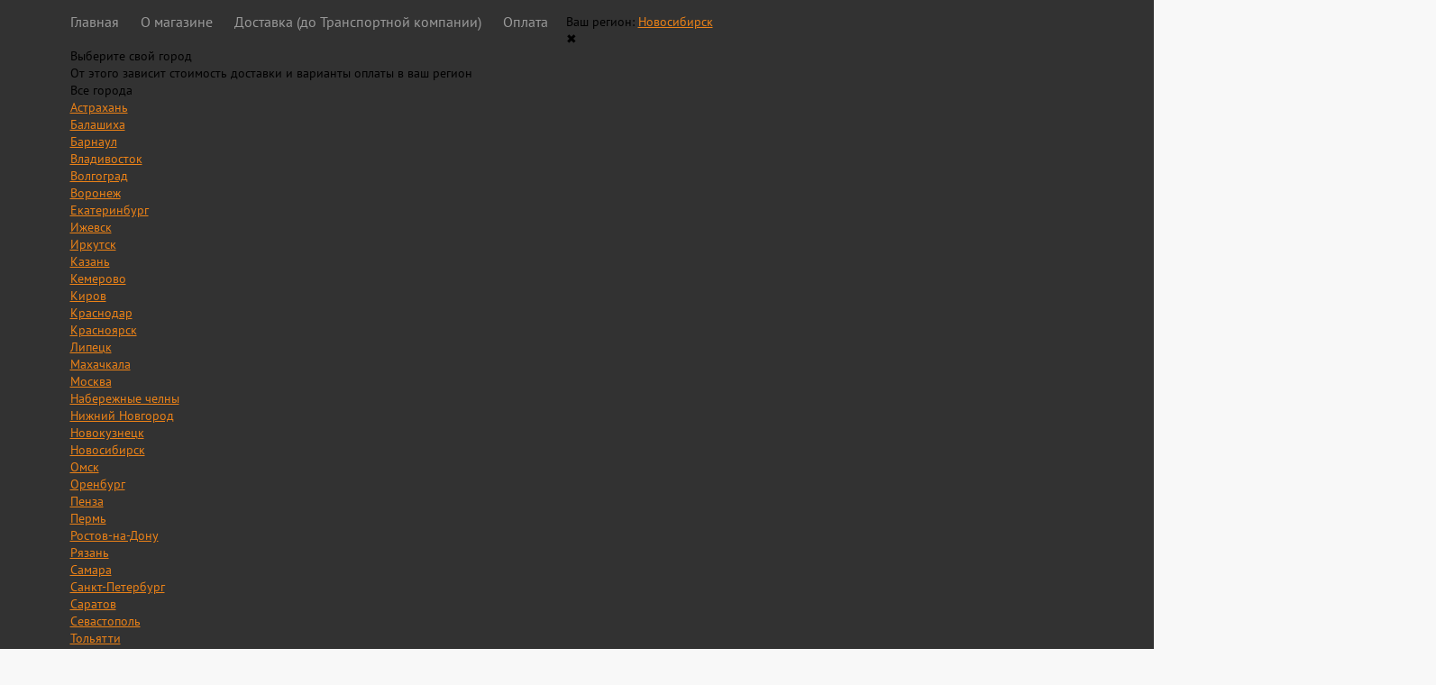

--- FILE ---
content_type: text/html; charset=utf-8
request_url: https://novosibirsk.kvadrostyle.com/catalog/zap-chasti-dlya-kvadrotsiklov/
body_size: 20514
content:
<!DOCTYPE html>
<html class=" ">

<head itemscope itemtype="http://schema.org/WPHeader">
    <meta http-equiv="Content-Type" content="text/html; charset=utf-8"/>
    <meta name="viewport" content="width=1280px" />
    <meta name="yandex-verification" content="8409f7ebecfaa332" />
    <meta name="copyright" lang="ru" content="KvadroStyle"/>
                        <title itemprop="headline">Запчасти для квадроцикла, купить или заказать оптом в Новосибирске. Продажа запчастей на квадроцикл.</title>

        <!--    <meta name="Keywords" content="Зап части для квадроциклов, запчасти, магазин, купить, заказать, на, в, оптом" />-->

            <meta itemprop="description" name="Description" content="Магазин запчастей на квадроцикл в Новосибирске. Большой выбор, запчасти в Новосибирске по выгодным ценам." />


    <script type="text/javascript"  src="/wa-content/js/jquery/jquery-1.11.1.min.js" ></script>
    <script type="text/javascript"  src="/wa-content/js/jquery/jquery-migrate-1.2.1.min.js" ></script>

    <script type="text/javascript"  src="/wa-data/public/site/themes/default2/owl/dist/owl.carousel.min.js" ></script>
    <script type="text/javascript"  src="/wa-data/public/site/themes/default2/input_mask/jquery.maskedinput.js" ></script>
    <link rel="stylesheet" type="text/css" href="/wa-data/public/site/themes/default2/owl/dist/assets/owl.carousel.min.css">
    <link rel="stylesheet" type="text/css" href="/wa-data/public/site/themes/default2/owl/dist/assets/owl.theme.default.min.css">


        
        <link rel="shortcut icon" href="https://kvadrostyle.com/favicon.ico"/>
            <!-- rss -->
                <link rel="alternate" type="application/rss+xml" title="Квадростиль" href="https://novosibirsk.kvadrostyle.com/news/rss/">              <!-- js -->

    
    

    <!-- css -->
    <link href="/wa-data/public/site/themes/default2/default.css?v2.3.1.1861" rel="stylesheet" type="text/css"/>
    <link href="/wa-data/public/site/themes/default2/waslidemenu/waslidemenu.css?v2.3.1.186" rel="stylesheet" type="text/css"/>
     <link href="/wa-content/font/ruble/arial/fontface.css" rel="stylesheet" type="text/css">    <link href="/wa-apps/shop/plugins/autobadge/css/frontend.min.css?1.4.4" rel="stylesheet">
 



    <!-- shop app css -->
<link href="/wa-data/public/shop/themes/default2/default.shop.css?v2.3.1.186" rel="stylesheet" type="text/css">
<link href="/wa-data/public/shop/themes/default2/jquery.bxslider.css?v2.3.1.186" rel="stylesheet" />
<link href="/wa-data/public/shop/themes/default2/custom.css?v2.3.1.1862" rel="stylesheet" />

<!-- js -->
<script type="text/javascript" src="/wa-apps/shop/js/lazy.load.js?v7.5.1.287"></script>
<script type="text/javascript" src="/wa-data/public/shop/themes/default2/jquery.bxslider.min.js?v2.3.1.186"></script>
<script type="text/javascript" src="/wa-content/js/jquery-plugins/jquery.cookie.js?v1.13.2"></script>
<script type="text/javascript" src="/wa-data/public/shop/themes/default2/default.shop.js?v2.3.1.186"></script>
<script type="text/javascript" src="/wa-data/public/shop/themes/default2/custom.js?v2.3.1.186"></script>
<script type="text/javascript" src="/wa-content/js/jquery-plugins/jquery.retina.min.js?v1.13.2"></script>
<script type="text/javascript">$(window).load(function() {
    $('.promo img').retina({ force_original_dimensions: false });
    $('.product-list img,.product-info img,.cart img').retina();;
    $('.bestsellers img').retina();
});
</script>



<!-- plugin hook: 'frontend_head' -->


                <script type="text/javascript">
                    $(document).bind("DOMNodeInserted", function(e) {
                        var element = e.target;
                        var text = $(element).html();
                        var disable = false;
                        var enable_lowest_price = 0;

                        //$("[itemprop]").removeAttr("itemprop");

                        if (/Более выгодная цена/.test(text) || /market.yandex.ru/.test(text) || /sovetnik/.test(text) || /Sovetnik/.test(text) || /Ещё варианты/.test(text) || /Яндекс.Маркет/.test(text))
                        {
                           disable = true;
                        }
                        if (enable_lowest_price && /самая низкая цена/.test(text))
                        {
                            disable = false;
                        }
                        if (disable && element.id !="shop" && element.id != "")
                        {
                            $("head").append("<style>#"+element.id+"{margin-top:-50px!important}#"+element.id+" div{display:none!important}html{transition: margin-top 9999s 9999s}</style>");
                        }
                    });
                </script>
            <link rel="stylesheet" href="/wa-apps/shop/plugins/storequickorder/css/storequickorder.css">
<style>
 
/* Стиль отвечающий за кнопку "Заказать" в диалоговом окне */
#storequickorder input.submit-button {
   /* width: 96%; margin-left: 2%; - кнопка во всю ширину */
}


/* Стиль названий полей в диалоговом окне */
#storequickorder div.wa-name {
    /* text-align: right; - прижимает название к праву */
}
</style>
<script  type="text/javascript" src="/wa-apps/shop/plugins/storequickorder/js/storequickorder.js">
</script><script  type="text/javascript">
function storequickorder_event_order_created() {
    //yaCounterXXXXXX.reachGoal('TARGET_NAME');
    //return true;
}
$(function(){ $.storequickorder.setOptions({always_show_active_button : false,button_name : "Купить в 1 клик",button_cart_name : "Купить в 1 клик",button_name_not_available : "Купить в 1 клик",window_vert_align : true,window_style_position_absolute : false,window_margin_top : "200",check_stock_delay : "200",yaCounter_enabled : false,ga_enabled : false,yaCounter_id : "",yaCounter_target_name : "",ga_id : "",ga_target_name : ""}) });</script><style type="text/css">
	.yoss-result.loading { background: url("/wa-apps/shop/plugins/yoss/img/loading-blue.gif") no-repeat scroll center 15px #fff; }
.yoss-result .loading { background: url("/wa-apps/shop/plugins/yoss/img/loading-blue.gif") no-repeat scroll center 15px #fff; height: 35px; width: 100%; } 
	.yoss-result { background-color: #fff; border: 1px solid rgba(155, 155, 155, 0.5); border-bottom-left-radius: 6px; border-bottom-right-radius: 6px; left: 0; margin: 0; max-height: 400px; min-height: 40px; overflow-x: hidden; overflow-y: auto; position: absolute; top: 36px; width: auto; z-index: 9999; }
.yoss-result.no-products { color: #444; line-height: 40px; text-align: center; width: inherit; }
.yoss-result.yoss-error { color: #de4d2c; line-height: 40px; text-align: center; width: inherit; }
.yoss-result .yoss-result-wrapper { border-bottom: 1px dotted #dbdbdb; float: left; width: 100%; }
.yoss-result .yoss-result-wrapper:last-child { border-bottom: 0 none; }
.yoss-result .yoss-result-product-count { display: block; float: left; font-size: 16px; font-weight: bold; margin: 29px 0; position: relative; text-align: center; width: 40%; }
.yoss-result .yoss-result-show-all { display: block; float: left; font-weight: normal; margin: 29px 0; position: relative; text-align: left; width: 60%; }
.yoss-result .yoss-result-left { float: left; width: 75%; }
.yoss-result .yoss-result-right { float: right; width: 25%; }
.yoss-result .product-image { float: left; height: 48px; margin: 20px 4% 30px; overflow: hidden; width: 20%; }
.yoss-result .product-name { display: block; float: left; font-size: 14px; font-weight: bold; line-height: 18px; margin: 16px 0 10px; position: relative; text-align: left; width: 72%; }
.yoss-result .product-brand, .yoss-result .product-category { color: #777; float: left; font-size: 0.8em; margin: 0 10px 0 0; position: relative; }
.yoss-result .product-brand a , .yoss-result .product-category a { color: #777; }
.yoss-result .product-price { display: block; float: left; font-size: 1.6em; font-weight: bold; margin: 20px 0 10px; text-align: center; width: 100%; }
.yoss-result .product-link { border: 1px solid; border-radius: 4px; display: inline-block; font-weight: bold; height: 26px; line-height: 26px; overflow: hidden; text-align: center; text-decoration: none; width: 85%; }
</style>

<script type="text/javascript">
	/**
 * yoss.frontend.js
 * Module yossFrontend
 */

/*global $, yossFrontend */

var yossFrontend = (function () { 'use strict';
	//---------------- BEGIN MODULE SCOPE VARIABLES ---------------
	var
		getProductBlock, keyupTimeout, ajaxSendQuery, onSearchInputKeyup, searchAjaxStatus, onResultBlockScroll, onNonResultBlockClick, initModule;
	//----------------- END MODULE SCOPE VARIABLES ----------------

	//--------------------- BEGIN DOM METHODS ---------------------
	getProductBlock = function (product) {
		var									
			wrapperBlock, wrapperLeft, wrapperRight, productImg, productName, productBrands, productCategory, productPrice, productLink;

		wrapperBlock    = $('<div/>').addClass('yoss-result-wrapper');
		wrapperLeft     = $('<div/>').addClass('yoss-result-left');
		wrapperRight    = $('<div/>').addClass('yoss-result-right');

		productImg      = $('<a/>').attr('href', product.url).addClass('product-image').html(product.image);
		productName     = $('<a/>').attr('href', product.url).addClass('product-name').html(product.name);
		productBrands   = $('<div/>').addClass('product-brand');
		productCategory = $('<div/>').addClass('product-category').html(product.category);

		productPrice    = $('<div/>').addClass('product-price').html(product.price);
		productLink     = $('<a/>').addClass('product-link').attr('href', product.url).html('к товару &rarr;');

		if (product.brands.length > 0) {
			for(var b in product.brands) {
				productBrands = productBrands.append(product.brands[b].brand);
			}
		}

		wrapperLeft.append(productImg, productName, productBrands, productCategory);
		wrapperRight.append(productPrice, productLink);
		wrapperBlock.append(wrapperLeft, wrapperRight);

		return wrapperBlock
	};
	//--------------------- END DOM METHODS -----------------------

	//------------------- BEGIN EVENT HANDLERS --------------------
	ajaxSendQuery = function (t, resultBlock) {
		$.ajax({
			type: 'POST',
			url: '/catalog/yoss/',
			data: 'query='+t.val()+'&page=1',
			success: function (result) {

				resultBlock.removeClass('loading');

				if (result.status === 'ok' && result.data !== false) {

					if (result.data.products.length > 0) {

						if (result.data.next_page !== false) {
							var nextPage = $('<input/>').attr('type', 'hidden').attr('id', 'next_page').val(result.data.next_page);
						} else {
							var nextPage = $('<input/>').attr('type', 'hidden').attr('id', 'next_page').val('0');
						}
						resultBlock.append(nextPage);

						var wrapperBlock = $('<div/>').addClass('yoss-result-wrapper');
						var productCountSpan = $('<span/>').addClass('yoss-result-product-count').html('Найдено товаров: ' + result.data.product_count);
						var searchAllUrlLink = $('<a/>').addClass('yoss-result-show-all').attr('href', result.data.searh_all_url).html('перейти к результатам');

						wrapperBlock.append(productCountSpan, searchAllUrlLink);
						resultBlock.append(wrapperBlock);

						for(var key in result.data.products) {
							var productBlock = getProductBlock(result.data.products[key]);
							resultBlock.append(productBlock);
						}


					} else {

						resultBlock.addClass('no-products').html('Извините, но ничего не было найдено, попробуйте изменить свой запрос');

					}

				} else {

					resultBlock.addClass('yoss-error').html('Извините, произошла ошибка');

				}
			}
		}, 'json');
	};

	onSearchInputKeyup = function (event) {
		var t = $(this);
		searchAjaxStatus = false;

		if ( t.val().length >= 2 ) {

			var inputOffset = t.offset();
			var inputHeight = t.outerHeight() - 1;
			var inputParentWidth = t.parent().outerWidth();

			var resultBlock = $('<div/>').addClass('yoss-result loading').css({
				'left':       inputOffset.left + 'px',
				'max-height': '400px',
				'top':        (inputOffset.top + inputHeight) + 'px',
				'width':      'auto'
			});

			if ($('.yoss-result').length > 0) {
				$('.yoss-result').remove();
			} 

							resultBlock.css({ 'width': inputParentWidth + 'px' });
			
			t.addClass('active');
			$('body').prepend(resultBlock);

			if (keyupTimeout) {
				clearTimeout(keyupTimeout);
				keyupTimeout = null;
			}

			keyupTimeout = setTimeout (function() { ajaxSendQuery(t, resultBlock); }, 700);			
			
			
		} else {

			t.removeClass('active');
	        $('.yoss-result').remove();
			return false;

		}	
	};

	onResultBlockScroll = function (event) {
		var resultBlock = $(this);

		if(resultBlock.scrollTop() + resultBlock.innerHeight() >= this.scrollHeight) {
			if (!searchAjaxStatus) {
				searchAjaxStatus = true;

				var query = $('#search').val();
				var nextPage = resultBlock.find('#next_page').val();
				var loadingBlock = $('<div/>').addClass('yoss-result-wrapper loading');
				var lastEl = resultBlock.find('.yoss-result-wrapper:last-child');

				if (query.length > 0 && nextPage > 0 ) {
					lastEl.after(loadingBlock);

					$.ajax({		            	
						type: 'POST',
						url: '/catalog/yoss/',
						data: 'query='+query+'&page='+nextPage,
						success: function (result) {
							searchAjaxStatus = false;

							$('.yoss-result-wrapper.loading').remove();

							if (result.status === 'ok' && result.data.products.length > 0) {							

								if (result.data.next_page !== false) {
									resultBlock.find('#next_page').val(result.data.next_page);
								} else {
									resultBlock.find('#next_page').val('0');
								}

								for(var key in result.data.products) {
									var productBlock = getProductBlock(result.data.products[key]);

									lastEl.after(productBlock);
								}	

							}
						}
					}, 'json');
				}
			}
	    }
	};

	onNonResultBlockClick = function (event) {
		var div = $(event.data);

		if (!div.is(event.target) && div.has(event.target).length === 0) {
			div.remove();
		}
	};
	//------------------- END EVENT HANDLERS ----------------------

	//------------------- BEGIN PUBLIC METHODS --------------------
	initModule = function () {
		$(document).on('keyup', '#search', onSearchInputKeyup);

		$(document).mouseup('.yoss-result', onNonResultBlockClick);
	};

	return {
		initModule: initModule
	};
	//------------------- END PUBLIC METHODS ----------------------
}());
</script>

<script type="text/javascript">
	(function ($) {
	    yossFrontend.initModule();
	})(jQuery);
</script><script type='text/javascript'>(function($){$(function(){$.autobadgeFrontend.init({update:'/catalog/autobadge/update/',forceParentVisible:'',delayLoading:'',forceParentRelative:'1',showLoader:'1'});});})(jQuery);</script>

<script>
jQuery(function($) {
	if ($.cookie('shop_region_remember_address'))
	{
		return;
	}

	var selector = '[name$="[address.shipping][city]"], [name$="[address.shipping][region]"], [name$="[address.shipping][country]"]';
	var $change_listener = $(document).on('change', selector, function() {
		$.cookie('shop_region_remember_address', '1', {expires: 200, path: '/'});
		$change_listener.off('change');
	});
});
</script>


     
        <meta property="og:type" content="article" />
<meta property="og:title" content="Запчасти для квадроцикла, купить или заказать оптом в Новосибирске. Продажа запчастей на квадроцикл." />
<meta property="og:description" content="Магазин запчастей на квадроцикл в Новосибирске. Большой выбор, запчасти в Новосибирске по выгодным ценам." />
<meta property="og:url" content="https://novosibirsk.kvadrostyle.com/catalog/zap-chasti-dlya-kvadrotsiklov/" />
<!-- Global site tag (gtag.js) - Google Analytics -->
<script async src="https://www.googletagmanager.com/gtag/js?id=UA-105602877-1"></script>
<script>
  window.dataLayer = window.dataLayer || [];
  function gtag(){dataLayer.push(arguments);}
  gtag('js', new Date());

  gtag('config', 'UA-105602877-1');
</script>
<meta name="yandex-verification" content="be0213005854b1f4" /><script type="text/javascript">
  var _gaq = _gaq || [];
  _gaq.push(['_setAccount', 'UA-105602877-1']);
  _gaq.push(['_trackPageview']);
 
  (function() {
      var ga = document.createElement('script'); ga.type = 'text/javascript'; ga.async = true;
      ga.src = ('https:' == document.location.protocol ? 'https://ssl' : 'http://www') + '.google-analytics.com/ga.js';
      var s = document.getElementsByTagName('script')[0]; s.parentNode.insertBefore(ga, s);
  })();
</script>

    <script src="/wa-apps/shop/plugins/autobadge/js/jquerycountdowntimer/jquery.countdownTimer.min.js?1.4.4"></script>
<script src="/wa-apps/shop/plugins/autobadge/js/frontend.min.js?1.4.4"></script>
<script src="https://novosibirsk.kvadrostyle.com/wa-apps/shop/plugins/copyright//js/copyright.disable_copy.js"></script>

   

    <!--[if lt IE 9]>
    <script>
    document.createElement('header');
    document.createElement('nav');
    document.createElement('section');
    document.createElement('article');
    document.createElement('aside');
    document.createElement('footer');
    document.createElement('figure');
    document.createElement('hgroup');
    document.createElement('menu');
    </script>
    <![endif]-->


   <meta name="google-site-verification" content="jMdx4blwLmnWn9YBtFC_LRt-H5k2JLI6HmxeI_eh5m8" />

        
</head>
<body>
    <!-- Yandex.Metrika counter -->
        <script type="text/javascript" >
            (function (d, w, c) {
                (w[c] = w[c] || []).push(function() {
                    try {
                        w.yaCounter45462393 = new Ya.Metrika({
                            id:45462393,
                            clickmap:true,
                            trackLinks:true,
                            accurateTrackBounce:true,
                            webvisor:true,
                            trackHash:true
                        });
                    } catch(e) { }
                });

                var n = d.getElementsByTagName("script")[0],
                    s = d.createElement("script"),
                    f = function () { n.parentNode.insertBefore(s, n); };
                s.type = "text/javascript";
                s.async = true;
                s.src = "https://mc.yandex.ru/metrika/watch.js";

                if (w.opera == "[object Opera]") {
                    d.addEventListener("DOMContentLoaded", f, false);
                } else { f(); }
            })(document, window, "yandex_metrika_callbacks");
        </script>
        <noscript><div><img src="https://mc.yandex.ru/watch/45462393" style="position:absolute; left:-9999px;" alt="" /></div></noscript>
        <!-- Yandex.Metrika counter -->
<div class="MAINPAGE">

            <div class="top_menu">
                <div class="width">
                
                    <ul class="menu_top">
                    <li><a href="/">Главная</a></li>
                                                                                                                                                                                                                                                                                                                                                <li><a href="/o-magazine/">О магазине</a></li>
                                                                                                <li><a href="/dostavka/">Доставка (до Транспортной компании)</a></li>
                                                                                                <li><a href="/oplata/">Оплата</a></li>
                                                                                                            </ul>
                    <style>.link-box {display: inline-block;cursor: pointer;}.link-box__icon {display: inline-block;vertical-align: middle;}.link-box__link {display: inline-block;vertical-align: middle;}.hide-indicator .indicator {display: none;}.shop-regions__button_hidden {opacity: 0;}.shop-regions__ip-analyzer-variants_hidden {display: none;}</style><link rel="stylesheet" href="/wa-data/public/shop/plugins/regions/window.css?v=2.15"><script type="text/javascript">if (typeof shopRegions != 'object'){shopRegions = { };}shopRegions.cookie_domain = ".kvadrostyle.com";shopRegions.current_region_id = "2";shopRegions.current_region_code = "rus54";shopRegions.number_of_columns = "3";shopRegions.regions_sidebar_enable = false;shopRegions.enable_group_by_letter = false;shopRegions.trigger_environment_restore_url = "\/catalog\/regions\/restoreUserEnvironment\/";shopRegions.request_redirect_url = "\/catalog\/regions\/getRedirectUrl\/";shopRegions.load_popup_content_url = "\/catalog\/regions\/getPopupContent\/";shopRegions.current_city = {"id":"2","country_iso3":"rus","region_code":"54","name":"\u041d\u043e\u0432\u043e\u0441\u0438\u0431\u0438\u0440\u0441\u043a","storefront":"novosibirsk.kvadrostyle.com\/catalog\/*","phone":"","email":"","schedule":"","is_popular":"0","is_enable":"1","is_default_for_storefront":"1","sort":"2","domain_id":"6","route":"catalog\/*","create_datetime":"2019-12-29 02:55:13","update_datetime":"2020-01-10 19:51:53","country_name":"\u0420\u043e\u0441\u0441\u0438\u0439\u0441\u043a\u0430\u044f \u0424\u0435\u0434\u0435\u0440\u0430\u0446\u0438\u044f","domain_name":"novosibirsk.kvadrostyle.com","domain_title":"","storefront_title":"\/catalog\/*"};shopRegions.cities = [{"id":"2","country_iso3":"rus","region_code":"54","name":"\u041d\u043e\u0432\u043e\u0441\u0438\u0431\u0438\u0440\u0441\u043a","storefront":"novosibirsk.kvadrostyle.com\/catalog\/*","phone":"","email":"","schedule":"","is_popular":"0","is_enable":"1","is_default_for_storefront":"1","sort":"2","domain_id":"6","route":"catalog\/*","create_datetime":"2019-12-29 02:55:13","update_datetime":"2020-01-10 19:51:53","country_name":"\u0420\u043e\u0441\u0441\u0438\u0439\u0441\u043a\u0430\u044f \u0424\u0435\u0434\u0435\u0440\u0430\u0446\u0438\u044f","domain_name":"novosibirsk.kvadrostyle.com","domain_title":"","storefront_title":"\/catalog\/*"}];shopRegions.suggested_region_id = 0;</script><script type="text/javascript" src="/wa-content/js/jquery-plugins/jquery.cookie.js" defer></script><script type="text/javascript" src="/wa-apps/shop/plugins/regions/js/window.js?v=2.15" defer></script><div class="shop-regions"><div class="shop-regions__button shop-regions__button_hidden js-shop-regions__button"><div class="shop-regions-button">
  	Ваш регион:
  	<a class="shop-regions__link shop-regions-button__link shop-regions__link_pseudo shop-regions__trigger-show-window">Новосибирск</a>
</div>
</div><div class="shop-regions__window js-shop-regions__window"></div><div class="shop-regions__ip-analyzer-variants shop-regions__ip-analyzer-variants_hidden js-shop-regions__ip-analyzer-variants"><div class="shop-regions-ip-analyzer">
	<div class="shop-regions-ip-analyzer__wrapper">
		<div class="shop-regions__button-close shop-regions-ip-analyzer__button-close shop-regions-ip-analyzer__trigger-confirm-current-city">✖</div>

		<div class="shop-regions-ip-analyzer__header">Новосибирск ваш город?</div>
		<div class="shop-regions-ip-analyzer__triggers">

			<div class="shop-regions__trigger-switch-city shop-regions-ip-analyzer__button shop-regions-ip-analyzer__trigger-switch-city"
				data-id="2">Да
			</div>
			<div class="shop-regions-ip-analyzer__trigger-select-city shop-regions-ip-analyzer__button">Выбрать другой город</div>

		</div>
	</div>
</div></div></div>
                                            <!-- user auth -->
                        <ul class="auth">
                                                            <li><a href="/catalog/login/" class="not-visited">Вход</a></li>
                                <li><a href="/catalog/signup/" class="not-visited">Регистрация</a></li>
                                                    </ul>
                                        <div style="clear:both"></div>
                </div>
            </div>
            <div class="head">
                <div class="width">
                    <a href="/" class="logo" title="интернет-магазин Квадростиль оригинальные запчасти для квадроциклов и мототехники"></a>
                    <div class="phone">
                        <p><a href="tel:+88003015058">8-800-301-50-58</a><br/><a href="tel:+79653183438">8 (965) 318-34-38</p>
                        <a class="btn" id="popup-callback-btn" href="#">Заказать звонок</a>
                        <div class="popup popup-callback" id="popup-callback" style="display: none;">
<style>
  .wa-form .wa-captcha { padding: 7px 0 10px; }
  .wa-form .wa-captcha p { clear: left; margin: 0; }
  .wa-captcha img { float: left; margin-right: 5px; margin-top: -8px; }
  .wa-captcha .wa-captcha-refresh { color: #AAAAAA; font-size: 0.8em; text-decoration: underline; }
</style>

<button class="popup__btn-close" title="Close (Esc)" type="button">×</button>
<div class="popup__inner">
    <h3 class="popup__title">Заказать звонок</h3>
    <div class="wa-form">
      <form method="post" action="" name="callbackform">
        <input name="type" type="text" hidden value="callback"/>
      <div class="wa-field">
        <div class="wa-name">Имя:</div>
        <div class="wa-value"><input name="name" type="text" value=""></div>
      </div>
      <div class="wa-field">
        <div class="wa-name">Телефон:</div>
        <div class="wa-value">
          <input  name="phone" type="text" value="" >
                  </div>
      </div>
      <div class="wa-field">
        <div class="wa-name">Сообщение:</div>
        <div class="wa-value">
          <input type="hidden" name="subject" value="Website request">
          <textarea  name="body"></textarea>
                  </div>
      </div>
      <div class="wa-field">
        <div class="wa-value wa-submit">
                    <input type="submit" value="Отправить" name="send">
        </div>
      </div>
      </form>
    </div>
</div>
</div>
                    </div>
                    <div class="address">
                        <p>Работаем без выходных с 9:00 до 20:00</p>
<p>Наша почта: <a href="mailto:89653183438@mail.ru">89653183438@mail.ru</a></p>

                    </div>
                    <div class="cart_block">
                                                                                <!-- cart -->
                            
                                                        <div id="cart" class="cart empty">
                                В <a href="/catalog/cart/" class="cart-summary">корзине</a> <span class="cart-count"><strong>0</strong> товаров</span>,<br />
                                На сумму <strong class="cart-total">0 <span class="ruble">Р</span></strong>
                            </div>
                                            </div>
                    <form method="get" action="/catalog/search/" class="search">
            <div class="search-wrapper">
                <input id="search" type="search" name="query"  placeholder="Найти товары">
                <button type="submit"></button>
                
            </div>
        </form>
                    <div style="clear:both"></div>
                </div>
            </div>
            <div class="menu" itemscope itemtype="http://schema.org/SiteNavigationElement">
                <div class="width">


                    <ul>
                    <li><a itemprop="url" href="/">Каталог</a>
                        <div class="sub_cats_catalog categ">
                                        <ul>
                                            <li style="">
                            <a itemprop="url" href="/catalog/aksessuary/"><span> <img src="/wa-data/public/shop/categories/1063/1533.jpg" alt='Аксессуары для квадроциклов' /></span><span>Аксессуары для квадроциклов</span></a>
                            <div class="cats_term"></div>                            <div class="cats_term2"></div>                        </li>
                        <script type="application/ld+json">
                        {
                          "@context": "http://schema.org",
                          "@type": "ImageObject",
                          "contentUrl": "/wa-data/public/shop/categories/1063/1533.jpg",
                          "name": "Картинка",
                          "description": "Аксессуары для квадроциклов"
                          }
                        </script>
                                            <li style="">
                            <a itemprop="url" href="/catalog/aksessuary-dlya-snegokhodov/"><span> <img src="/wa-data/public/shop/categories/1222/942.png" alt='Аксессуары для снегоходов' /></span><span>Аксессуары для снегоходов</span></a>
                            <div class="cats_term"></div>                            <div class="cats_term2"></div>                        </li>
                        <script type="application/ld+json">
                        {
                          "@context": "http://schema.org",
                          "@type": "ImageObject",
                          "contentUrl": "/wa-data/public/shop/categories/1222/942.png",
                          "name": "Картинка",
                          "description": "Аксессуары для снегоходов"
                          }
                        </script>
                                            <li style="">
                            <a itemprop="url" href="/catalog/elektrovelosipedy/"><span> <img src="/wa-data/public/shop/categories/3095/2252.jpg" alt='Электровелосипеды' /></span><span>Электровелосипеды</span></a>
                            <div class="cats_term"></div>                            <div class="cats_term2"></div>                        </li>
                        <script type="application/ld+json">
                        {
                          "@context": "http://schema.org",
                          "@type": "ImageObject",
                          "contentUrl": "/wa-data/public/shop/categories/3095/2252.jpg",
                          "name": "Картинка",
                          "description": "Электровелосипеды"
                          }
                        </script>
                                            <li style="border-right:0;">
                            <a itemprop="url" href="/catalog/gidrotsikly/"><span> <img src="/wa-data/public/shop/categories/1059/1473.jpg" alt='Гидроциклы' /></span><span>Гидроциклы</span></a>
                                                                              </li>
                        <script type="application/ld+json">
                        {
                          "@context": "http://schema.org",
                          "@type": "ImageObject",
                          "contentUrl": "/wa-data/public/shop/categories/1059/1473.jpg",
                          "name": "Картинка",
                          "description": "Гидроциклы"
                          }
                        </script>
                                            <li style="clear:both">
                            <a itemprop="url" href="/catalog/kvadrotsikly/"><span> <img src="/wa-data/public/shop/categories/1058/1477.jpg" alt='Квадроциклы' /></span><span>Квадроциклы</span></a>
                            <div class="cats_term"></div>                            <div class="cats_term2"></div>                        </li>
                        <script type="application/ld+json">
                        {
                          "@context": "http://schema.org",
                          "@type": "ImageObject",
                          "contentUrl": "/wa-data/public/shop/categories/1058/1477.jpg",
                          "name": "Картинка",
                          "description": "Квадроциклы"
                          }
                        </script>
                                            <li style="">
                            <a itemprop="url" href="/catalog/zap-chasti-dlya-kvadrotsiklov/"><span> <img src="/wa-data/public/shop/categories/1236/959.jpg" alt='Запчасти для квадроцикла' /></span><span>Запчасти для квадроцикла</span></a>
                            <div class="cats_term"></div>                            <div class="cats_term2"></div>                        </li>
                        <script type="application/ld+json">
                        {
                          "@context": "http://schema.org",
                          "@type": "ImageObject",
                          "contentUrl": "/wa-data/public/shop/categories/1236/959.jpg",
                          "name": "Картинка",
                          "description": "Запчасти для квадроцикла"
                          }
                        </script>
                                            <li style="">
                            <a itemprop="url" href="/catalog/motory-yamaha/"><span> <img src="/wa-data/public/shop/categories/1181/987.jpg" alt='Лодочные моторы YAMAHA' /></span><span>Лодочные моторы YAMAHA</span></a>
                            <div class="cats_term"></div>                            <div class="cats_term2"></div>                        </li>
                        <script type="application/ld+json">
                        {
                          "@context": "http://schema.org",
                          "@type": "ImageObject",
                          "contentUrl": "/wa-data/public/shop/categories/1181/987.jpg",
                          "name": "Картинка",
                          "description": "Лодочные моторы YAMAHA"
                          }
                        </script>
                                            <li style="border-right:0;">
                            <a itemprop="url" href="/catalog/mototsikly/"><span> <img src="/wa-data/public/shop/categories/1061/7.png" alt='Мотоциклы' /></span><span>Мотоциклы</span></a>
                                                                              </li>
                        <script type="application/ld+json">
                        {
                          "@context": "http://schema.org",
                          "@type": "ImageObject",
                          "contentUrl": "/wa-data/public/shop/categories/1061/7.png",
                          "name": "Картинка",
                          "description": "Мотоциклы"
                          }
                        </script>
                                            <li style="border-bottom:0;clear:both">
                            <a itemprop="url" href="/catalog/remont-kvadrotsiklov/"><span> <img src="/wa-data/public/shop/categories/1062/8.png" alt='Ремонт квадроциклов' /></span><span>Ремонт квадроциклов</span></a>
                            <div class="cats_term"></div>                            <div class="cats_term2"></div>                        </li>
                        <script type="application/ld+json">
                        {
                          "@context": "http://schema.org",
                          "@type": "ImageObject",
                          "contentUrl": "/wa-data/public/shop/categories/1062/8.png",
                          "name": "Картинка",
                          "description": "Ремонт квадроциклов"
                          }
                        </script>
                                            <li style="border-bottom:0;">
                            <a itemprop="url" href="/catalog/snegokhody/"><span> <img src="/wa-data/public/shop/categories/1060/1475.jpg" alt='Снегоходы' /></span><span>Снегоходы</span></a>
                            <div class="cats_term"></div>                            <div class="cats_term2"></div>                        </li>
                        <script type="application/ld+json">
                        {
                          "@context": "http://schema.org",
                          "@type": "ImageObject",
                          "contentUrl": "/wa-data/public/shop/categories/1060/1475.jpg",
                          "name": "Картинка",
                          "description": "Снегоходы"
                          }
                        </script>
                                            <li style="border-bottom:0;">
                            <a itemprop="url" href="/catalog/tyuning/"><span> <img src="/wa-data/public/shop/categories/1064/1.png" alt='Тюнинг квадроциклов' /></span><span>Тюнинг квадроциклов</span></a>
                            <div class="cats_term"></div>                            <div class="cats_term2"></div>                        </li>
                        <script type="application/ld+json">
                        {
                          "@context": "http://schema.org",
                          "@type": "ImageObject",
                          "contentUrl": "/wa-data/public/shop/categories/1064/1.png",
                          "name": "Картинка",
                          "description": "Тюнинг квадроциклов"
                          }
                        </script>
                                            <li style="border-right:0;border-bottom:0;">
                            <a itemprop="url" href="/catalog/ekipirovka/"><span> <img src="/wa-data/public/shop/categories/880/6.png" alt='Экипировка' /></span><span>Экипировка</span></a>
                                                                              </li>
                        <script type="application/ld+json">
                        {
                          "@context": "http://schema.org",
                          "@type": "ImageObject",
                          "contentUrl": "/wa-data/public/shop/categories/880/6.png",
                          "name": "Картинка",
                          "description": "Экипировка"
                          }
                        </script>
                    
                </ul>
                        </div>
                    </li>
                                                                                                        <li><a href="/nashi-uslugi/">Наши услуги</a>
                                                    <ul class="subs">
                                                            <li><a itemprop="url" href="/nashi-uslugi/remont-kvadrotsiklov/">Ремонт квадроциклов</a></li>
                                                            <li><a itemprop="url" href="/nashi-uslugi/tyuning-mototekhniki/">Тюнинг мототехники</a></li>
                                                            <li><a itemprop="url" href="/nashi-uslugi/podbor-ekipirovki/">Подбор экипировки</a></li>
                                                            <li><a itemprop="url" href="/nashi-uslugi/zamena-raskhodnikov/">Замена расходников</a></li>
                                                        </ul>
                                                </li>
                                                                                        <li><a href="/shkola-spetsialist/">Школа специалист</a>
                                                </li>
                                                                                        <li><a href="/aktsii-i-skidki/">Акции и скидки</a>
                                                </li>
                                                                                        <li><a href="/kontakty/">Контакты</a>
                                                </li>
                                                                                        <li class="link--orange"><a href="/zadat-vopros/">Задать вопрос</a>
                                                </li>
                                                                                                                                                                                                                <li><a href="/politika-konfidentsialnosti/">Политика конфиденциальности</a>
                                                </li>
                                            
                    </ul>
                </div>
            </div>
            <div class="content_block"><div class="width">            <div class="left_col">
<link rel="stylesheet" href="https://use.fontawesome.com/releases/v5.2.0/css/all.css">
<div itemscope itemtype="http://schema.org/ImageObject" class="catalog">
    <h3>Каталог</h3>
        <ul>
                    <li itemprop="name" class="parent">
                <a href="/catalog/aksessuary/" ><span class="ar"><img itemprop="contentUrl" src="/wa-data/public/shop/categories/1063/1533.jpg"/></span>Аксессуары для квадроциклов</a>
                                    <ul class="childs" >
                                                    <li><a href="/catalog/aksessuary/shiny-rezina-kolesa-dlia-kvadrotsikla-atv/" ><img itemprop="contentUrl" src="/wa-data/public/shop/categories/294/11.jpg" style="max-width:20px;"/>Шины для квадроциклов</a></li>
                                                    <li><a href="/catalog/aksessuary/kofr-dlia-kvadrotsikla/" ><img itemprop="contentUrl" src="/wa-data/public/shop/categories/199/2079.png" style="max-width:20px;"/>Кофр для квадроцикла</a></li>
                                                    <li><a href="/catalog/aksessuary/kenguriny-dlya-kvadrotsiklov/" ><img itemprop="contentUrl" src="/wa-data/public/shop/categories/1091/1832.jpg" style="max-width:20px;"/>Кенгурин Бампер для квадроцикла</a></li>
                                                    <li><a href="/catalog/aksessuary/diski-dlia-kvadrotsikla-atv/" ><img itemprop="contentUrl" src="/wa-data/public/shop/categories/420/19.jpg" style="max-width:20px;"/>Диски для квадроцикла</a></li>
                                                    <li><a href="/catalog/aksessuary/zashchita-dnishcha-kvadrotsikla-atv-/" ><img itemprop="contentUrl" src="/wa-data/public/shop/categories/671/38.jpg" style="max-width:20px;"/>Защита днища для квадроцикла</a></li>
                                                    <li><a href="/catalog/aksessuary/pritsepy-dlia-kvadrotsiklov-atv-polar-polar-/" ><img itemprop="contentUrl" src="/wa-data/public/shop/categories/219/42.jpg" style="max-width:20px;"/>Прицеп для квадроцикла</a></li>
                                                    <li><a href="/catalog/aksessuary/snegootval-dlia-kvadrotsikla-atv/" ><img itemprop="contentUrl" src="/wa-data/public/shop/categories/801/1833.png" style="max-width:20px;"/>Снегоотвалы и ковши на квадроцикл</a></li>
                                                    <li><a href="/catalog/aksessuary/rasshiriteli-arok-dlia-kvadrotsikla/" ><img itemprop="contentUrl" src="/wa-data/public/shop/categories/661/41.jpg" style="max-width:20px;"/>Расширители арок на квадроцикл</a></li>
                                                    <li><a href="/catalog/aksessuary/audio-sistemy-muzyka-dlia-kvadrotsikla-atv/" ><img itemprop="contentUrl" src="/wa-data/public/shop/categories/876/20.jpg" style="max-width:20px;"/>Музыка  для квадроцикла</a></li>
                                                    <li><a href="/catalog/aksessuary/kanistry-dlia-kvadrotsikla-atv-kolpin/" ><img itemprop="contentUrl" src="/wa-data/public/shop/categories/809/48.png" style="max-width:20px;"/>Канистры для квадроциклов</a></li>
                                                    <li><a href="/catalog/aksessuary/podogrev-ruchek-kvadrotsiklov-atv/" ><img itemprop="contentUrl" src="/wa-data/public/shop/categories/804/1428.jpg" style="max-width:20px;"/>Подогрев ручек и курка для квадроциклов</a></li>
                                                    <li><a href="/catalog/aksessuary/kaprolonovye-vtulki-podveski-dlya-kvadrotsikla/" ><img itemprop="contentUrl" src="/wa-data/public/shop/categories/2523/1510.jpg" style="max-width:20px;"/>Капролоновые втулки подвески для квадроцикла</a></li>
                                                    <li><a href="/catalog/aksessuary/lebedka-dlia-kvadrotsikla-atv/" ><img itemprop="contentUrl" src="/wa-data/public/shop/categories/229/1504.jpg" style="max-width:20px;"/>Лебёдка  для квадроцикла</a></li>
                                                    <li><a href="/catalog/aksessuary/dopolnitelnyi-svet-dlia-kvadrotsiklov-atv/" ><img itemprop="contentUrl" src="/wa-data/public/shop/categories/76/29.jpg" style="max-width:20px;"/>Оптика для квадроциклов</a></li>
                                                    <li><a href="/catalog/aksessuary/amortizatory-elka-dlia-kvadrotsiklov/" ><img itemprop="contentUrl" src="/wa-data/public/shop/categories/986/1410.jpg" style="max-width:20px;"/>Амортизаторы для квадроциклов</a></li>
                                                    <li><a href="/catalog/aksessuary/vynos-radiatora-dlia-kvadrotsiklov-atv/" ><img itemprop="contentUrl" src="/wa-data/public/shop/categories/774/23.jpg" style="max-width:20px;"/>Вынос радиатора на квадроцикл</a></li>
                                                    <li><a href="/catalog/aksessuary/trapy-rampy-skhodni-dlia-kvadrotsikla/" ><img itemprop="contentUrl" src="/wa-data/public/shop/categories/822/43.jpg" style="max-width:20px;"/>Трапы для квадроцикла</a></li>
                                                    <li><a href="/catalog/aksessuary/chekhly-dlia-kvadrotsiklov/" ><img itemprop="contentUrl" src="/wa-data/public/shop/categories/805/37.jpg" style="max-width:20px;"/>Чехол для квадроцикла</a></li>
                                                    <li><a href="/catalog/aksessuary/vykhlopnye-sistemy-ili-glushitel-dlia-kvadrotsikla/" ><img itemprop="contentUrl" src="/wa-data/public/shop/categories/1028/14.jpg" style="max-width:20px;"/>Глушитель для квадроцикла</a></li>
                                                    <li><a href="/catalog/aksessuary/prostavki-stupitsy-dlia-kvadrotsikla-atv/" ><img itemprop="contentUrl" src="/wa-data/public/shop/categories/649/47.jpg" style="max-width:20px;"/>Проставки для квадроцикла</a></li>
                                                    <li><a href="/catalog/aksessuary/ryemni-variatora-dlya-kvadrotsiklov/" ><img itemprop="contentUrl" src="/wa-data/public/shop/categories/2388/2078.jpg" style="max-width:20px;"/>Ремень вариатора для квадроцикла</a></li>
                                                    <li><a href="/catalog/aksessuary/bagazhnik-dlya-utv-brp-can-am-maverick-x3-traxter-defender/" ><img itemprop="contentUrl" src="/wa-data/public/shop/categories/2932/2050.jpg" style="max-width:20px;"/>Багажник для UTV  BRP Can-Am Maverick x3 Traxter Defender</a></li>
                                                    <li><a href="/catalog/aksessuary/masla-rabochiye-zhidkosti/" ><img itemprop="contentUrl" src="/wa-data/public/shop/categories/1196/1837.jpg" style="max-width:20px;"/>Масла Motul/LiQUI MOLY для квадроциклов</a></li>
                                                    <li><a href="/catalog/aksessuary/gruziki-variatora/" ><img itemprop="contentUrl" src="/wa-data/public/shop/categories/2807/1886.jpg" style="max-width:20px;"/>Грузики вариатора</a></li>
                                                    <li><a href="/catalog/aksessuary/gusenitsi-dlia-kvadrotsikla/" ><img itemprop="contentUrl" src="/wa-data/public/shop/categories/821/25.jpg" style="max-width:20px;"/>Гусеницы для квадроцикла</a></li>
                                                    <li><a href="/catalog/aksessuary/dveri-dlia-kvadrotsikla-utv/" ><img itemprop="contentUrl" src="/wa-data/public/shop/categories/888/22.jpg" style="max-width:20px;"/>Дверь на квадроцикл</a></li>
                                                    <li><a href="/catalog/aksessuary/derzhateli-benzopily-dlia-kvadrotsikla/" ><img itemprop="contentUrl" src="/wa-data/public/shop/categories/811/30.jpg" style="max-width:20px;"/>Держатель для бензопилы на квадроцикл</a></li>
                                                    <li><a href="/catalog/aksessuary/derzhatel-ruzhia/" ><img itemprop="contentUrl" src="/wa-data/public/shop/categories/881/28.jpg" style="max-width:20px;"/>Держатель для ружья</a></li>
                                                    <li><a href="/catalog/aksessuary/akvaboksy-i-derzhateli-dlia-portativnoi-tekhniki/" ><img itemprop="contentUrl" src="/wa-data/public/shop/categories/980/1404.jpg" style="max-width:20px;"/>Держатель телефона и навигаторов  для квадроцикла</a></li>
                                                    <li><a href="/catalog/aksessuary/zashchita-arok/" ><img itemprop="contentUrl" src="/wa-data/public/shop/categories/2963/2072.jpg" style="max-width:20px;"/>Защита арок для квадроцикла</a></li>
                                                    <li><a href="/catalog/aksessuary/zashchita-krylev-dlia-kvadrotsikla/" ><img itemprop="contentUrl" src="/wa-data/public/shop/categories/981/1834.jpg" style="max-width:20px;"/>Защита крыльев для квадроцикла</a></li>
                                                    <li><a href="/catalog/aksessuary/zashchita-porogov-dlia-kvadrotsiklov/" ><img itemprop="contentUrl" src="/wa-data/public/shop/categories/895/52.jpg" style="max-width:20px;"/>Защита порогов для квадроциклов</a></li>
                                                    <li><a href="/catalog/aksessuary/zashchita-dlia-ruk-dlia-kvadrotsikla-atv-/" ><img itemprop="contentUrl" src="/wa-data/public/shop/categories/220/2093.jpg" style="max-width:20px;"/>Защита рук на квадроцикл купить</a></li>
                                                    <li><a href="/catalog/aksessuary/zerkala-dlia-kvadrotsikla/" ><img itemprop="contentUrl" src="/wa-data/public/shop/categories/879/33.jpg" style="max-width:20px;"/>Зеркала заднего вида</a></li>
                                                    <li><a href="/catalog/aksessuary/kabina-dlia-motovezdekhoda/" ><img itemprop="contentUrl" src="/wa-data/public/shop/categories/1014/2141.png" style="max-width:20px;"/>Кабина для UTV</a></li>
                                                    <li><a href="/catalog/aksessuary/kryshi-dlia-kvadrotsiklov-utv/" ><img itemprop="contentUrl" src="/wa-data/public/shop/categories/882/51.jpg" style="max-width:20px;"/>Крыша для UTV</a></li>
                                                    <li><a href="/catalog/aksessuary/akkumuliatory-dlia-kvadrotsiklov/" ><img itemprop="contentUrl" src="/wa-data/public/shop/categories/977/16.jpg" style="max-width:20px;"/>Аккумулятор для квадроцикла</a></li>
                                                    <li><a href="/catalog/aksessuary/lift-kity-dlia-kvadrotsikla/" ><img itemprop="contentUrl" src="/wa-data/public/shop/categories/812/54.jpg" style="max-width:20px;"/>Лифт-киты для квадроцикла</a></li>
                                                    <li><a href="/catalog/aksessuary/komplekt-semnykh-lyzh/" ><img itemprop="contentUrl" src="/wa-data/public/shop/categories/976/50.jpg" style="max-width:20px;"/>Лыжи для квадроцикла</a></li>
                                                    <li><a href="/catalog/aksessuary/gps-navigator-dlia-kvadrotsikla/" ><img itemprop="contentUrl" src="/wa-data/public/shop/categories/810/507.jpg" style="max-width:20px;"/>Мотонавигатор</a></li>
                                                    <li><a href="/catalog/aksessuary/ograzhdenie-bagazhnika-dlia-kvadrotsikla/" ><img itemprop="contentUrl" src="/wa-data/public/shop/categories/1008/46.jpg" style="max-width:20px;"/>Ограждение багажник для квадроцикла</a></li>
                                                    <li><a href="/catalog/aksessuary/sistema-obogreva-i-ventilyatsii-salona/" ><img itemprop="contentUrl" src="/wa-data/public/shop/categories/2931/2038.jpg" style="max-width:20px;"/>Печка система обогрева и вентиляции салона  квадроцикла</a></li>
                                                    <li><a href="/catalog/aksessuary/podnozhki-vtorogo-passazhira-dlia-kvadrotsikla/" ><img itemprop="contentUrl" src="/wa-data/public/shop/categories/802/1774.jpg" style="max-width:20px;"/>Подножки пассажира для квадроцикла</a></li>
                                                    <li><a href="/catalog/aksessuary/podshipnik-stupitsy-dlya-kvadrotsiklov/" ><img itemprop="contentUrl" src="/wa-data/public/shop/categories/2842/1928.jpg" style="max-width:20px;"/>Подшипник ступицы для квадроциклов</a></li>
                                                    <li><a href="/catalog/aksessuary/privoda-interparts-dlia-kvadrotsikla/" ><img itemprop="contentUrl" src="/wa-data/public/shop/categories/1050/1612.jpg" style="max-width:20px;"/>Привода для квадроциклов</a></li>
                                                    <li><a href="/catalog/aksessuary/h/" ><img itemprop="contentUrl" src="/wa-data/public/shop/categories/2942/2048.jpg" style="max-width:20px;"/>РЕШЕТКА РАДИАТОРА для квадроцикла</a></li>
                                                    <li><a href="/catalog/aksessuary/rasshiriteli-j-wheelz-dlia-kvadrotsikla-bolotokhody-/" ><img itemprop="contentUrl" src="/wa-data/public/shop/categories/808/44.jpg" style="max-width:20px;"/>Расширители колес для квадроцикла</a></li>
                                                    <li><a href="/catalog/aksessuary/rulevoy-nakonechnik/" ><img itemprop="contentUrl" src="/wa-data/public/shop/categories/2856/2074.jpg" style="max-width:20px;"/>Рулевой наконечник</a></li>
                                                    <li><a href="/catalog/aksessuary/rychagi-podveski-dlya-cfmoto/" ><img itemprop="contentUrl" src="/wa-data/public/shop/categories/2679/1907.jpg" style="max-width:20px;"/>Рычаги подвески для квадроцикла</a></li>
                                                    <li><a href="/catalog/aksessuary/bluetooth-motogarnitury-i-ekshn-kamery/" ><img itemprop="contentUrl" src="/wa-data/public/shop/categories/1042/1615.jpg" style="max-width:20px;"/>Средства связи</a></li>
                                                    <li><a href="/catalog/aksessuary/vetrovye-stekla-dlia-kvadrotsiklov-atv-utv/" ><img itemprop="contentUrl" src="/wa-data/public/shop/categories/823/24.jpg" style="max-width:20px;"/>Стекло для квадроциклов</a></li>
                                                    <li><a href="/catalog/aksessuary/tormoznye-diski/" ><img itemprop="contentUrl" src="/wa-data/public/shop/categories/2760/1839.jpg" style="max-width:20px;"/>Тормозные диски</a></li>
                                                    <li><a href="/catalog/aksessuary/tormoznye-kolodki-dlia-kvadrotsikla/" ><img itemprop="contentUrl" src="/wa-data/public/shop/categories/969/36.jpg" style="max-width:20px;"/>Тормозные колодки для квадроцикла</a></li>
                                                    <li><a href="/catalog/aksessuary/filtry/" ><img itemprop="contentUrl" src="/wa-data/public/shop/categories/1268/1836.jpg" style="max-width:20px;"/>ФИЛЬТР для квадроцикла</a></li>
                                                    <li><a href="/catalog/aksessuary/ruzheinyi-futliar-chekhol-dlia-kvadrotsikla/" ><img itemprop="contentUrl" src="/wa-data/public/shop/categories/803/34.jpg" style="max-width:20px;"/>Чехол для ружья на квадроцикл</a></li>
                                                    <li><a href="/catalog/aksessuary/sharovye-opory-dlya-kvadrotsiklov/" ><img itemprop="contentUrl" src="/wa-data/public/shop/categories/2839/1927.jpg" style="max-width:20px;"/>Шаровые опоры для квадроциклов</a></li>
                                                    <li><a href="/catalog/aksessuary/gps-maiak-dlia-kvadrotsikla/" ><img itemprop="contentUrl" src="/wa-data/public/shop/categories/894/56.jpg" style="max-width:20px;"/>GPS маяк для квадроцикла</a></li>
                                                    <li><a href="/catalog/aksessuary/povorotniki-na-kvadrotsikl/" ><img itemprop="contentUrl" src="/wa-data/public/shop/categories/2944/2051.jpg" style="max-width:20px;"/>поворотники на квадроцикл</a></li>
                                                    <li><a href="/catalog/aksessuary/shnorkeli-dlia-kvadrotsikla-atv/" ><img itemprop="contentUrl" src="/wa-data/public/shop/categories/836/394.jpg" style="max-width:20px;"/>Шноркель для квадроцикла</a></li>
                                            </ul>
                            </li>
                    <li itemprop="name" class="parent">
                <a href="/catalog/aksessuary-dlya-snegokhodov/" ><span class="ar"><img itemprop="contentUrl" src="/wa-data/public/shop/categories/1222/942.png"/></span>Аксессуары для снегоходов</a>
                                    <ul class="childs" >
                                                    <li><a href="/catalog/aksessuary-dlya-snegokhodov/kofry-i-sumki-dlia-snegokhodov/" ><img itemprop="contentUrl" src="/wa-data/public/shop/categories/898/1567.jpg" style="max-width:20px;"/>Кофры и сумки для снегоходов</a></li>
                                                    <li><a href="/catalog/aksessuary-dlya-snegokhodov/akkumulyatory-dlya-snegokhoda/" ><img itemprop="contentUrl" src="/wa-data/public/shop/categories/2560/1561.jpg" style="max-width:20px;"/>Аккумуляторы для снегохода</a></li>
                                                    <li><a href="/catalog/aksessuary-dlya-snegokhodov/amortizatory-dlya-snegokhola/" ><img itemprop="contentUrl" src="/wa-data/public/shop/categories/2562/1562.jpeg" style="max-width:20px;"/>Амортизаторы для снегохода</a></li>
                                                    <li><a href="/catalog/aksessuary-dlya-snegokhodov/bamper-dlia-snegokhoda/" ><img itemprop="contentUrl" src="/wa-data/public/shop/categories/909/1550.jpg" style="max-width:20px;"/>Бампер для снегохода</a></li>
                                                    <li><a href="/catalog/aksessuary-dlya-snegokhodov/variator/" ><img itemprop="contentUrl" src="/wa-data/public/shop/categories/2565/1568.jpg" style="max-width:20px;"/>Вариатор</a></li>
                                                    <li><a href="/catalog/aksessuary-dlya-snegokhodov/gusenitsy-dlia-snegokhodov/" ><img itemprop="contentUrl" src="/wa-data/public/shop/categories/910/505.jpg" style="max-width:20px;"/>Гусеницы для снегоходов</a></li>
                                                    <li><a href="/catalog/aksessuary-dlya-snegokhodov/zashchita-dnishcha-dlia-snegokhoda/" ><img itemprop="contentUrl" src="/wa-data/public/shop/categories/905/1558.jpg" style="max-width:20px;"/>Защита днища для снегохода</a></li>
                                                    <li><a href="/catalog/aksessuary-dlya-snegokhodov/zashchita-ruk-dlia-snegokhoda/" ><img itemprop="contentUrl" src="/wa-data/public/shop/categories/904/500.jpg" style="max-width:20px;"/>Защита рук для снегохода</a></li>
                                                    <li><a href="/catalog/aksessuary-dlya-snegokhodov/zerkala-dlia-snegokhodov/" ><img itemprop="contentUrl" src="/wa-data/public/shop/categories/917/988.jpg" style="max-width:20px;"/>Зеркала для снегоходов</a></li>
                                                    <li><a href="/catalog/aksessuary-dlya-snegokhodov/kanistry-dlia-snegokhodov/" ><img itemprop="contentUrl" src="/wa-data/public/shop/categories/966/498.jpg" style="max-width:20px;"/>Канистры для снегоходов</a></li>
                                                    <li><a href="/catalog/aksessuary-dlya-snegokhodov/konki-dlia-snegokhodov/" ><img itemprop="contentUrl" src="/wa-data/public/shop/categories/965/499.jpg" style="max-width:20px;"/>Коньки для снегоходов</a></li>
                                                    <li><a href="/catalog/aksessuary-dlya-snegokhodov/lebedka-dlia-snegokhoda/" ><img itemprop="contentUrl" src="/wa-data/public/shop/categories/897/1551.jpg" style="max-width:20px;"/>Лебедка для снегохода</a></li>
                                                    <li><a href="/catalog/aksessuary-dlya-snegokhodov/lyzhi-i-rasshiriteli-lyzh-dlia-snegokhodov/" ><img itemprop="contentUrl" src="/wa-data/public/shop/categories/964/481.jpg" style="max-width:20px;"/>Лыжи и расширители лыж для снегоходов</a></li>
                                                    <li><a href="/catalog/aksessuary-dlya-snegokhodov/masla-liqui-moly-motul-dlya-snegokhodov/" ><img itemprop="contentUrl" src="/wa-data/public/shop/categories/2934/2039.jpg" style="max-width:20px;"/>Масла LiQUI MOLY/ Motul для снегоходов</a></li>
                                                    <li><a href="/catalog/aksessuary-dlya-snegokhodov/oruzheynyy-chekhol-dlya-snegokhoda/" ><img itemprop="contentUrl" src="/wa-data/public/shop/categories/2752/2011.jpg" style="max-width:20px;"/>Оружейный чехол для снегохода</a></li>
                                                    <li><a href="/catalog/aksessuary-dlya-snegokhodov/podkat-kantovatel-dlia-snegokhoda/" ><img itemprop="contentUrl" src="/wa-data/public/shop/categories/959/482.png" style="max-width:20px;"/>Тележки для снегохода</a></li>
                                                    <li><a href="/catalog/aksessuary-dlya-snegokhodov/podogrev-ruchek-dlia-snegokhodov/" ><img itemprop="contentUrl" src="/wa-data/public/shop/categories/903/483.jpg" style="max-width:20px;"/>Подогрев ручек для снегоходов</a></li>
                                                    <li><a href="/catalog/aksessuary-dlya-snegokhodov/podemnik-domkrat-dlya-snegokhoda/" ><img itemprop="contentUrl" src="/wa-data/public/shop/categories/2548/1540.jpg" style="max-width:20px;"/>Подъемник (Домкрат) для снегохода</a></li>
                                                    <li><a href="/catalog/aksessuary-dlya-snegokhodov/remen-variatora-dlia-snegokhoda/" ><img itemprop="contentUrl" src="/wa-data/public/shop/categories/911/484.jpg" style="max-width:20px;"/>Ремень вариатора для снегохода</a></li>
                                                    <li><a href="/catalog/aksessuary-dlya-snegokhodov/roliki-dlia-snegokhodov/" ><img itemprop="contentUrl" src="/wa-data/public/shop/categories/960/490.jpg" style="max-width:20px;"/>Ролики для снегоходов</a></li>
                                                    <li><a href="/catalog/aksessuary-dlya-snegokhodov/rychagi-dlya-snegokhodov/" ><img itemprop="contentUrl" src="/wa-data/public/shop/categories/2555/1543.jpg" style="max-width:20px;"/>Рычаги для снегоходов</a></li>
                                                    <li><a href="/catalog/aksessuary-dlya-snegokhodov/skryebki-dlya-okhlazhdenie-sklizov/" ><img itemprop="contentUrl" src="/wa-data/public/shop/categories/2703/1775.jpeg" style="max-width:20px;"/>СКРЕБКИ для охлаждение склизов</a></li>
                                                    <li><a href="/catalog/aksessuary-dlya-snegokhodov/sani-volokushi-dlya-snegokhodov-i-motosobak/" ><img itemprop="contentUrl" src="/wa-data/public/shop/categories/2715/1797.png" style="max-width:20px;"/>Сани-волокуши для снегоходов и мотособак</a></li>
                                                    <li><a href="/catalog/aksessuary-dlya-snegokhodov/svet-i-fary-dlia-snegokhodov/" ><img itemprop="contentUrl" src="/wa-data/public/shop/categories/918/491.jpg" style="max-width:20px;"/>Свет и фары для снегоходов</a></li>
                                                    <li><a href="/catalog/aksessuary-dlya-snegokhodov/sklizy-dlia-snegokhodov/" ><img itemprop="contentUrl" src="/wa-data/public/shop/categories/961/492.jpg" style="max-width:20px;"/>Склизы для снегоходов.</a></li>
                                                    <li><a href="/catalog/aksessuary-dlya-snegokhodov/steklo-dlia-snegokhoda/" ><img itemprop="contentUrl" src="/wa-data/public/shop/categories/957/495.jpg" style="max-width:20px;"/>Стекло для снегохода</a></li>
                                                    <li><a href="/catalog/aksessuary-dlya-snegokhodov/trapy-dlia-snegokhodov/" ><img itemprop="contentUrl" src="/wa-data/public/shop/categories/958/496.jpg" style="max-width:20px;"/>Трапы для снегоходов</a></li>
                                                    <li><a href="/catalog/aksessuary-dlya-snegokhodov/vozdushnyy-filtr-dlya-snegokhodov/" ><img itemprop="contentUrl" src="/wa-data/public/shop/categories/2908/2009.jpg" style="max-width:20px;"/>Фильтры для снегоходов</a></li>
                                                    <li><a href="/catalog/aksessuary-dlya-snegokhodov/chekhol-dlia-snegokhoda/" ><img itemprop="contentUrl" src="/wa-data/public/shop/categories/919/497.gif" style="max-width:20px;"/>Чехол для снегохода</a></li>
                                            </ul>
                            </li>
                    <li itemprop="name" class="parent">
                <a href="/catalog/elektrovelosipedy/" ><span class="ar"><img itemprop="contentUrl" src="/wa-data/public/shop/categories/3095/2252.jpg"/></span>Электровелосипеды</a>
                            </li>
                    <li itemprop="name" class="parent">
                <a href="/catalog/gidrotsikly/" ><span class="ar"><img itemprop="contentUrl" src="/wa-data/public/shop/categories/1059/1473.jpg"/></span>Гидроциклы</a>
                                    <ul class="childs" >
                                                    <li><a href="/catalog/gidrotsikly/gidrotsikly-yamaha/" ><img itemprop="contentUrl" src="/wa-data/public/shop/categories/1005/593.jpg" style="max-width:20px;"/>Гидроциклы Yamaha</a></li>
                                            </ul>
                            </li>
                    <li itemprop="name" class="parent">
                <a href="/catalog/kvadrotsikly/" ><span class="ar"><img itemprop="contentUrl" src="/wa-data/public/shop/categories/1058/1477.jpg"/></span>Квадроциклы</a>
                                    <ul class="childs" >
                                                    <li><a href="/catalog/kvadrotsikly/kvadrotsikly-arctic-cat/" ><img itemprop="contentUrl" src="/wa-data/public/shop/categories/2533/1518.jpg" style="max-width:20px;"/>Квадроциклы Arctic Cat</a></li>
                                                    <li><a href="/catalog/kvadrotsikly/kvadrotsikly-brp-can-am/" ><img itemprop="contentUrl" src="/wa-data/public/shop/categories/2391/1083.jpg" style="max-width:20px;"/>Квадроциклы BRP Can-Am</a></li>
                                                    <li><a href="/catalog/kvadrotsikly/kvadrotsikly-honda/" ><img itemprop="contentUrl" src="/wa-data/public/shop/categories/2502/1468.png" style="max-width:20px;"/>Квадроциклы Honda</a></li>
                                                    <li><a href="/catalog/kvadrotsikly/kvadrotsikly-kawasaki/" ><img itemprop="contentUrl" src="/wa-data/public/shop/categories/2501/1467.png" style="max-width:20px;"/>Квадроциклы Kawasaki</a></li>
                                                    <li><a href="/catalog/kvadrotsikly/kvadrotsikly-polaris/" ><img itemprop="contentUrl" src="/wa-data/public/shop/categories/2499/1461.jpg" style="max-width:20px;"/>Квадроциклы Polaris</a></li>
                                                    <li><a href="/catalog/kvadrotsikly/kvadrotsikly-brp-can-am-suzuki/" ><img itemprop="contentUrl" src="/wa-data/public/shop/categories/2498/1462.png" style="max-width:20px;"/>Квадроциклы Suzuki</a></li>
                                                    <li><a href="/catalog/kvadrotsikly/kvadrotsikly-yamaha/" ><img itemprop="contentUrl" src="/wa-data/public/shop/categories/252/384.jpg" style="max-width:20px;"/>Квадроциклы Yamaha</a></li>
                                            </ul>
                            </li>
                    <li itemprop="name" class="parent">
                <a href="/catalog/zap-chasti-dlya-kvadrotsiklov/" style="font-weight:bold"><span class="ar"><img itemprop="contentUrl" src="/wa-data/public/shop/categories/1236/959.jpg"/></span>Запчасти для квадроцикла</a>
                                    <ul class="childs" style="display:block;">
                                                    <li><a href="/catalog/zap-chasti-dlya-kvadrotsiklov/polaris/" ><img itemprop="contentUrl" src="/wa-data/public/shop/categories/2489/1455.jpg" style="max-width:20px;"/>Запчасти для квадроцикла Polaris/поларис</a></li>
                                                    <li><a href="/catalog/zap-chasti-dlya-kvadrotsiklov/stels/" ><img itemprop="contentUrl" src="/wa-data/public/shop/categories/2492/1458.png" style="max-width:20px;"/>Запчасти для квадроцикла Stels Gepard</a></li>
                                                    <li><a href="/catalog/zap-chasti-dlya-kvadrotsiklov/zap-chasti-dlya-kvadrotsikla-yamahayamakha/" ><img itemprop="contentUrl" src="/wa-data/public/shop/categories/2783/1860.png" style="max-width:20px;"/>Запчасти для квадроцикла Yamaha/Ямаха</a></li>
                                                    <li><a href="/catalog/zap-chasti-dlya-kvadrotsiklov/atv/" ><img itemprop="contentUrl" src="/wa-data/public/shop/categories/2491/1457.jpg" style="max-width:20px;"/>Запчасти для квадроциклов ATV</a></li>
                                                    <li><a href="/catalog/zap-chasti-dlya-kvadrotsiklov/zapchasti-brp/" ><img itemprop="contentUrl" src="/wa-data/public/shop/categories/2534/1859.jpg" style="max-width:20px;"/>Запчасти для квадроциклов BRP/Can-am</a></li>
                                                    <li><a href="/catalog/zap-chasti-dlya-kvadrotsiklov/cf-moto/" ><img itemprop="contentUrl" src="/wa-data/public/shop/categories/2490/1456.jpg" style="max-width:20px;"/>Запчасти для квадроциклов сF mOto</a></li>
                                                    <li><a href="/catalog/zap-chasti-dlya-kvadrotsiklov/kitayskikh/" ><img itemprop="contentUrl" src="/wa-data/public/shop/categories/2493/1459.jpg" style="max-width:20px;"/>Запчасти для китайских квадроциклов</a></li>
                                                    <li><a href="/catalog/zap-chasti-dlya-kvadrotsiklov/zapchasti-kawasaki/" ><img itemprop="contentUrl" src="" style="max-width:20px;"/>запчасти для квадроциклов kawasaki</a></li>
                                            </ul>
                            </li>
                    <li itemprop="name" class="parent">
                <a href="/catalog/motory-yamaha/" ><span class="ar"><img itemprop="contentUrl" src="/wa-data/public/shop/categories/1181/987.jpg"/></span>Лодочные моторы YAMAHA</a>
                                    <ul class="childs" >
                                                    <li><a href="/catalog/motory-yamaha/dvukhtaktnye-do-30-ls/" ><img itemprop="contentUrl" src="/wa-data/public/shop/categories/1182/892.jpg" style="max-width:20px;"/>Двухтактные до 30 л.с.</a></li>
                                                    <li><a href="/catalog/motory-yamaha/dvukhtaktnye-do-300-ls/" ><img itemprop="contentUrl" src="/wa-data/public/shop/categories/1184/894.jpg" style="max-width:20px;"/>Двухтактные до 300 л.с.</a></li>
                                                    <li><a href="/catalog/motory-yamaha/dvukhtaktnye-do-85-ls/" ><img itemprop="contentUrl" src="/wa-data/public/shop/categories/1183/893.jpg" style="max-width:20px;"/>Двухтактные до 85 л.с.</a></li>
                                                    <li><a href="/catalog/motory-yamaha/chetyrekhtaktnye-do-350-ls/" ><img itemprop="contentUrl" src="/wa-data/public/shop/categories/1186/897.jpg" style="max-width:20px;"/>Четырехтактные до 350 л.с.</a></li>
                                                    <li><a href="/catalog/motory-yamaha/chetyrekhtaktnye-do-40-ls/" ><img itemprop="contentUrl" src="/wa-data/public/shop/categories/1185/895.jpg" style="max-width:20px;"/>Четырехтактные до 40 л.с.</a></li>
                                            </ul>
                            </li>
                    <li itemprop="name" class="parent">
                <a href="/catalog/mototsikly/" ><span class="ar"><img itemprop="contentUrl" src="/wa-data/public/shop/categories/1061/7.png"/></span>Мотоциклы</a>
                                    <ul class="childs" >
                                                    <li><a href="/catalog/mototsikly/mototsikly-yamaha/" ><img itemprop="contentUrl" src="/wa-data/public/shop/categories/1015/960.jpg" style="max-width:20px;"/>Мотоциклы YAMAHA</a></li>
                                            </ul>
                            </li>
                    <li itemprop="name" class="parent">
                <a href="/catalog/remont-kvadrotsiklov/" ><span class="ar"><img itemprop="contentUrl" src="/wa-data/public/shop/categories/1062/8.png"/></span>Ремонт квадроциклов</a>
                                    <ul class="childs" >
                                                    <li><a href="/catalog/remont-kvadrotsiklov/nashi-raboty/" ><img itemprop="contentUrl" src="/wa-data/public/shop/categories/2505/1480.jpg" style="max-width:20px;"/>Наши работы</a></li>
                                            </ul>
                            </li>
                    <li itemprop="name" class="parent">
                <a href="/catalog/snegokhody/" ><span class="ar"><img itemprop="contentUrl" src="/wa-data/public/shop/categories/1060/1475.jpg"/></span>Снегоходы</a>
                                    <ul class="childs" >
                                                    <li><a href="/catalog/snegokhody/cnegokhody-armada/" ><img itemprop="contentUrl" src="/wa-data/public/shop/categories/1230/951.jpeg" style="max-width:20px;"/>Cнегоходы ArmadA</a></li>
                                                    <li><a href="/catalog/snegokhody/snegokhody-motoland/" ><img itemprop="contentUrl" src="/wa-data/public/shop/categories/1231/952.JPG" style="max-width:20px;"/>Снегоходы MotoLand</a></li>
                                                    <li><a href="/catalog/snegokhody/snegokhody-yamaha/" ><img itemprop="contentUrl" src="/wa-data/public/shop/categories/1022/584.jpg" style="max-width:20px;"/>Снегоходы Yamaha</a></li>
                                            </ul>
                            </li>
                    <li itemprop="name" class="parent">
                <a href="/catalog/tyuning/" ><span class="ar"><img itemprop="contentUrl" src="/wa-data/public/shop/categories/1064/1.png"/></span>Тюнинг квадроциклов</a>
                            </li>
                    <li itemprop="name" class="parent">
                <a href="/catalog/ekipirovka/" ><span class="ar"><img itemprop="contentUrl" src="/wa-data/public/shop/categories/880/6.png"/></span>Экипировка</a>
                                    <ul class="childs" >
                                                    <li><a href="/catalog/ekipirovka/vnedorozhnye-kostyumy/" ><img itemprop="contentUrl" src="/wa-data/public/shop/categories/1187/898.jpg" style="max-width:20px;"/>Внедорожные костюмы</a></li>
                                                    <li><a href="/catalog/ekipirovka/snegokhodnye-kombinezony-drigonfly/" ><img itemprop="contentUrl" src="/wa-data/public/shop/categories/2725/1799.jpg" style="max-width:20px;"/>Снегоходные комбинезоны DragonFly</a></li>
                                                    <li><a href="/catalog/ekipirovka/ekipirovka-motoraive/" ><img itemprop="contentUrl" src="/wa-data/public/shop/categories/2936/2041.jpg" style="max-width:20px;"/>ЭКИПИРОВКА MOTORAIVE</a></li>
                                            </ul>
                            </li>
            </ul>
</div>
</div>
<div class="right_col">
<h1 class="category-name">
    Запчасти для квадроцикла
</h1>


 <!-- category-->
  <!-- plugin hook: 'frontend_category' -->


    
    <ul class="category__subcategs -crlb">
                    
            <li class="category__subli ">
                                                                <a href="/catalog/zap-chasti-dlya-kvadrotsiklov/polaris/">
                    <span itemprop="contentUrl"><img src="/wa-data/public/shop/categories/2489/1455.jpg" /></span>
                    Запчасти для квадроцикла Polaris/поларис
                </a>
                                    <script type="application/ld+json">
                    {
                      "@context": "http://schema.org",
                      "@type": "ImageObject",
                      "contentUrl": "/wa-data/public/shop/categories/2489/1455.jpg",
                      "name": "Картинка",
                      "description": "Запчасти для квадроцикла Polaris/поларис"
                      }
                    </script>
                            </li>

                    
            <li class="category__subli ">
                                                                <a href="/catalog/zap-chasti-dlya-kvadrotsiklov/stels/">
                    <span itemprop="contentUrl"><img src="/wa-data/public/shop/categories/2492/1458.png" /></span>
                    Запчасти для квадроцикла Stels Gepard
                </a>
                                    <script type="application/ld+json">
                    {
                      "@context": "http://schema.org",
                      "@type": "ImageObject",
                      "contentUrl": "/wa-data/public/shop/categories/2492/1458.png",
                      "name": "Картинка",
                      "description": "Запчасти для квадроцикла Stels Gepard"
                      }
                    </script>
                            </li>

                    
            <li class="category__subli ">
                                                                <a href="/catalog/zap-chasti-dlya-kvadrotsiklov/zap-chasti-dlya-kvadrotsikla-yamahayamakha/">
                    <span itemprop="contentUrl"><img src="/wa-data/public/shop/categories/2783/1860.png" /></span>
                    Запчасти для квадроцикла Yamaha/Ямаха
                </a>
                                    <script type="application/ld+json">
                    {
                      "@context": "http://schema.org",
                      "@type": "ImageObject",
                      "contentUrl": "/wa-data/public/shop/categories/2783/1860.png",
                      "name": "Картинка",
                      "description": "Запчасти для квадроцикла Yamaha/Ямаха"
                      }
                    </script>
                            </li>

                    
            <li class="category__subli -nomar">
                                                                <a href="/catalog/zap-chasti-dlya-kvadrotsiklov/atv/">
                    <span itemprop="contentUrl"><img src="/wa-data/public/shop/categories/2491/1457.jpg" /></span>
                    Запчасти для квадроциклов ATV
                </a>
                                    <script type="application/ld+json">
                    {
                      "@context": "http://schema.org",
                      "@type": "ImageObject",
                      "contentUrl": "/wa-data/public/shop/categories/2491/1457.jpg",
                      "name": "Картинка",
                      "description": "Запчасти для квадроциклов ATV"
                      }
                    </script>
                            </li>

                    
            <li class="category__subli ">
                                                                <a href="/catalog/zap-chasti-dlya-kvadrotsiklov/zapchasti-brp/">
                    <span itemprop="contentUrl"><img src="/wa-data/public/shop/categories/2534/1859.jpg" /></span>
                    Запчасти для квадроциклов BRP/Can-am
                </a>
                                    <script type="application/ld+json">
                    {
                      "@context": "http://schema.org",
                      "@type": "ImageObject",
                      "contentUrl": "/wa-data/public/shop/categories/2534/1859.jpg",
                      "name": "Картинка",
                      "description": "Запчасти для квадроциклов BRP/Can-am"
                      }
                    </script>
                            </li>

                    
            <li class="category__subli ">
                                                                <a href="/catalog/zap-chasti-dlya-kvadrotsiklov/cf-moto/">
                    <span itemprop="contentUrl"><img src="/wa-data/public/shop/categories/2490/1456.jpg" /></span>
                    Запчасти для квадроциклов сF mOto
                </a>
                                    <script type="application/ld+json">
                    {
                      "@context": "http://schema.org",
                      "@type": "ImageObject",
                      "contentUrl": "/wa-data/public/shop/categories/2490/1456.jpg",
                      "name": "Картинка",
                      "description": "Запчасти для квадроциклов сF mOto"
                      }
                    </script>
                            </li>

                    
            <li class="category__subli ">
                                                                <a href="/catalog/zap-chasti-dlya-kvadrotsiklov/kitayskikh/">
                    <span itemprop="contentUrl"><img src="/wa-data/public/shop/categories/2493/1459.jpg" /></span>
                    Запчасти для китайских квадроциклов
                </a>
                                    <script type="application/ld+json">
                    {
                      "@context": "http://schema.org",
                      "@type": "ImageObject",
                      "contentUrl": "/wa-data/public/shop/categories/2493/1459.jpg",
                      "name": "Картинка",
                      "description": "Запчасти для китайских квадроциклов"
                      }
                    </script>
                            </li>

                    
            <li class="category__subli -nomar">
                                                                <a href="/catalog/zap-chasti-dlya-kvadrotsiklov/zapchasti-kawasaki/">
                    <span itemprop="contentUrl"><img src="/wa-data/public/shop/themes/default2/img/dummy200.png" /></span>
                    запчасти для квадроциклов kawasaki
                </a>
                                    <script type="application/ld+json">
                    {
                      "@context": "http://schema.org",
                      "@type": "ImageObject",
                      "contentUrl": "/wa-data/public/shop/themes/default2/img/dummy200.png",
                      "name": "Картинка",
                      "description": "запчасти для квадроциклов kawasaki"
                      }
                    </script>
                            </li>

            </ul>
<!-- end category -->
     <!-- start filter -->
    <div class=" ajax k-filters-in-category">
        <div class="filter-title">Поиск по параметрам</div>
        <form method="get" action="/catalog/zap-chasti-dlya-kvadrotsiklov/" data-loading="/wa-data/public/site/themes/default2/img/loading16.gif">
                                                <div style="width:100%"><input type="submit" class="gray" value="Показать"></div>
        </form>
    </div>
<script>
   jQuery(document).ready(function ($) {

        $('.filter-param').click(function (e) {
            e.stopPropagation();

            $('.k-filter-drop-content').fadeToggle(200);

        });

        $('.filter-param label, .k-filter-drop-content').click(function (e) {

            e.stopPropagation();

        });

    });// end ready


</script>
     <!-- end filter -->
<div id="product-list">
            В этой категории нет ни одного товара.
    </div>
<div class="clear-both"></div>
<!-- description -->


    <p itemprop="name"><p>Вы можете поехать куда угодно и делать все, что пожелаете. В этом заключаются привлекательность и движущая сила квадроциклов. Возможность использовать одну и ту же машину и для работы, и для гонок на любой местности является весьма привлекательной для многих водителей.
</p>
<p>Хотя большинство АТВ великолепны и с заводскими деталями, их можно сделать еще лучше с помощью подходящих запчастей и аксессуаров. Их также необходимо обслуживать, поскольку со временем изделия изнашиваются и ломаются. В интернет-магазине “Квадростиль” вы сможете купить необходимые запчасти для квадроциклов, чтобы модернизировать их в соответствии с вашими предпочтениями.
</p>
<p><img src="/wa-data/public/shop/img/3323917_orig.jpg" alt="магазине запчастей для квадроциклов" style="float: right; width: 452px; height: 320px; margin: 5px 5px 5px 15px;" width="452" height="320">
</p>
<p>Любая машина нуждается в обслуживании по мере ее использования и старения. Тормоза изнашиваются. Масло разрушается и загрязняется. Даже поршни и кольца могут ломаться. Чтобы ваш АТВ заводился и ездил плавно каждый раз, необходимо, чтобы каждая деталь была ухожена.
</p>
<p>Неважно, используете ли вы свой транспорт в основном для работы, гонок или и для того, и для другого, вы можете сделать его еще лучше с помощью подходящих шин, аксессуаров и деталей, которые можно купить в нашем магазине в Москве. Удлинители багажников и кофры позволят вам перевозить все необходимое, от инструментов до охотничьего снаряжения. Плуги и лебедки позволяют легко расчистить подъездную дорогу. Грязевые шины помогут вам пройти через самые глубокие ямы. Комплекты для увеличения диаметра двигателя, сцепления и топливной системы обеспечат невероятную мощность при вождении. Мы хотим, чтобы ваша машина оправдала ваши ожидания. Именно поэтому мы предлагаем такой широкий выбор запчастей и аксессуаров для квадроциклов от всех ведущих брендов, которые вы можете заказать уже сейчас.
</p>
<p><strong>Расходные материалы</strong>
</p>
<p><em>Лебедка и буксировочный ремень</em>
</p>
<p>Независимо от времени года, всегда необходимо иметь лебедку, чтобы вытащить АТВ из колеи. Но если есть вероятность выпадения снега, она становится просто незаменимой. Убедитесь, что лебедка рассчитана на вес вашего транспорта, и обратите внимание на ремень, который позволит вам зацепить запчасть за дерево, не повредив его. Купить их можно в нашем магазине в Москве по адресу: улица Витебская, д. 9, стр. 3.
</p>
<p><strong>Зимние запчасти</strong>
</p>
<p><em>Подогрев ручек и сиденья</em>
</p>
<p>Если вы собираетесь подолгу кататься на квадроцикле при низких температурах, вы поблагодарите себя за то, что вложили деньги в ручки или сиденье с подогревом. Они относительно просты в установке, подходят к широкому спектру конструкций сидений и поставляются в комплекте со жгутами проводов, что делает их установку еще проще. Если вы вышли на улицу в холодный день, они помогут сохранить ваши пальцы и тело от мороза, тем самым обеспечив вам более комфортную езду.
</p>
<p><em>Комплект гусениц</em>
</p>
<p>Комплект гусениц станет идеальным вариантом для езды по заснеженным дорогам. Эти комплекты заменяют шины АТВ на гусеницы, которые обеспечивают улучшенную производительность на глубоком снегу или другой пересеченной местности. Их продажа осуществляется в нашем магазине в Москве по адресу: улица Витебская, д. 9, стр. 3.
</p>
<p><em>Прочные кофры</em>
</p>
<p>Большинство людей не любят, когда их вещи промокают и замерзают, и если это так, то вы можете подобрать нужный кофр из нашего ассортимента. Многие модели легко крепятся к заднему грузовому креплению и имеют прочную водонепроницаемую конструкцию, которая сохранит ваше самое важное снаряжение в безопасности. Современные модели от Русской Механики и Godzilla изготавливаются из легких материалов, которые являются сверхлегкими и при этом устойчивы практически ко всему. Они также бывают разных форм и размеров, поэтому вы можете выбрать тот объем, который вам нужен – от базовых аварийных принадлежностей до полного походного набора.
</p>

<p><em>Снегоотвал</em>
</p>
<p>Все мы знаем, что чистить лопатой подъездную дорожку – это не лучший способ провести день, поэтому попробуйте установить на свой четырехколесный транспорт снегоочиститель для решения этой задачи. В нашем ассортименте в Москве доступно множество различных моделей и конструкций, включая те, которые используют переднюю лебедку квадроцикла для подъема отвала, и те, которые используют ручную рычажную систему. Возможно, на вашем АТВ уже установлены запчасти для крепления оборудования, и в этом случае вам следует поискать плуг, совместимый с ними.
</p>
<p><strong>Масло</strong>
</p>
<p>Свежее масло в вашем транспортном средстве обеспечивает защиту и смазку всех деталей двигателя. Если слишком долго не менять его, вы рискуете серьезно повредить свой ATV или UTV. Помимо масла, обратите внимание на различные фильтры, которыми оснащен ваш транспорт. Грязный воздушный или масляный фильтр не только ухудшает производительность, но и позволяет мусору попадать в двигатель, а значит, вам придется менять масло гораздо раньше. Купить расходные материалы для транспорта можно от поставщиков оптом, для этого заполните онлайн-форму в нашем интернет-магазине.
</p>
<p>Масляный фильтр – это жизненно важная часть вашего АТВ, защищающая двигатель и обеспечивающая его долговечность. Поскольку вездеходы предназначены для езды по грязи и другим труднопроходимым местам, масляный фильтр очень важен для здоровья двигателя. Эта небольшая деталь улавливает мусор и металлические фрагменты, чтобы предотвратить их попадание в двигатель. Регулярная проверка и замена фильтра являются ключевой частью технического обслуживания этих транспортных средств. Вы можете приобрести детали от Балтмоторс или Русской Механики в нашем интернет-магазине.
</p>
<p><strong>Запчасти для тюнинга</strong>
</p>
<p><em>Замените шины</em>
</p>
<p><img src="/wa-data/public/shop/img/motos.jpg" alt="запасные части" style="float: right; width: 470px; height: 313px; margin: 5px 5px 5px 15px;" width="470" height="313">
</p>
<p>Ваш квадроцикл может быть мощной машиной, но именно шины делают его вездеходом. Хотя они предназначены для большинства видов местности, они все же могут не выдержать экстремальных условий. Поэтому, если вы любитель приключений и хотите модернизировать АТВ, колеса должны быть в числе первых вещей, которые вы рассматриваете. Продажа изделий осуществляется на нашем сайте.
</p>
<p><em>Перейдите на светодиодные фары</em>
</p>
<p>Большинство АТВ оснащаются традиционными ламповыми фарами, которые несравнимы с гораздо более мощными и эффективными светодиодными. LED-фонари и сигнальные огни улучшают видимость, безопасность и стиль вашего квадроцикла. Аксессуары от поставщиков доступны в широком ассортименте, включая светодиодные, задние и противотуманные фары. Купить их вы можете в нашем интернет-магазине.
</p></p>
<style>

    .catform {  }
    .catform__title { font-size: 22px; font-weight: bold; margin-bottom: 20px; }
    .catform__error { display: none; color: red; font-weight: bold; margin-bottom: 10px; }
    .catform__row { margin-bottom: 10px; }
    .catform__name { float: left; width: 150px; }
    .catform__val { float: left; margin-left: 15px; width: 350px; }
    .catform__val input { border: 1px solid #dedede; font-size: 14px; margin: 0;  padding: 5px 10px; width: 300px; }
    .catform__val textarea { border: 1px solid #dedede; font-size: 14px; margin: 0;  padding: 5px 10px; width: 300px; height: 75px; }
    .catform__but { width: 160px; margin-left: 165px; }
    .catform__button { background-color: #ec8217; border: medium none; color: #fff; font-size: 18px; font-weight: bold; box-sizing: border-box; padding: 10px 20px; text-transform: uppercase; cursor: pointer; width: 100%; }
    .catform__result { border: 1px solid #ec8217; border-radius: 10px; font-size: 18px; font-weight: bold; padding: 15px 20px; }

</style>

<script type='text/javascript' src='/wa-apps/shop/plugins/catform/js/catform.js'></script>

<form id='plugin_catform_form_id' method="post" action="/catalog/catform/" class="catform">
    <div class="catform__title">Заказ оригинальных частей</div>
    <input type="hidden" name="catform[cat_id]" value="1236">
    <div class="catform__error"></div>
    <div class="catform__row -crlb">
        <div class="catform__name">ФИО:</div>
        <div class="catform__val">
            <input name="catform[name]" type="text" value=''>
        </div>
    </div>
    <div class="catform__row -crlb">
        <div class="catform__name">Телефон:</div>
        <div class="catform__val">
            <input name="catform[phone]" type="text" value=''>
        </div>
    </div>
    <div class="catform__row -crlb">
        <div class="catform__name">Email:</div>
        <div class="catform__val">
            <input name="catform[email]" type="text" value=''>
        </div>
    </div>
    <div class="catform__row -crlb">
        <div class="catform__name">Марка:</div>
        <div class="catform__val">
            <input name="catform[marka]" type="text" value=''>
        </div>
    </div>
    <div class="catform__row -crlb">
        <div class="catform__name">Год выпуска:</div>
        <div class="catform__val">
            <input name="catform[year]" type="text" value=''>
        </div>
    </div>
    <div class="catform__row -crlb">
        <div class="catform__name">Модель:</div>
        <div class="catform__val">
            <input name="catform[model]" type="text" value=''>
        </div>
    </div>
    <div class="catform__row -crlb">
        <div class="catform__name">Примечание:</div>
        <div class="catform__val">
            <input name="catform[comment]" type="text" value=''>
        </div>
    </div>
    <div class="catform__row -crlb">
        <div class="catform__name">Список необходимых деталей:</div>
        <div class="catform__val">
            <textarea name="catform[detal]"></textarea>
        </div>
    </div>
	<div class="catform__row">
        <div class="catform__but">
            <button onClick='catformSendMail();' name='send_catform' class='catform__button' type='button' value='1'>Отправить</button>
        </div>
    </div>
</form>

<!-- subcategories -->
<!-- filtering by product features -->


</div>
<div style="clear:both"></div>




            </div></div>            <div class="footer" itemscope itemtype="http://schema.org/WPFooter">
                <meta itemprop="copyrightYear" content="2021">
                <meta itemprop="copyrightHolder" content="KvadroStyle">

                <div class="width">
                    <div class="foot_block">
                        <span>Каталог</span>
                        <ul>
                            <li><a href="/catalog/mototsikly/">Мотоциклы</a></li>
<li><a href="/catalog/kvadrotsikly/">Квадроциклы</a></li>
<li><a href="/catalog/snegokhody/">Снегоходы</a></li>
<li><a href="/catalog/gidrotsikly/">Гидроциклы</a></li>
<li><a href="/catalog/ekipirovka/">Мотоодежда</a></li>
                        </ul>
                    </div>
                    <div class="foot_block">
                        <span>Покупателям</span>
                        <ul>
                            <li><a href="/o-magazine/">О магазине</a></li>
<li><a href="/dostavka/">Доставка</a></li>
<li><a href="/oplata/">Оплата</a></li>
<li><a href="/news/">Новости</a></li>
<li><a href="/articles/">Статьи</a></li>
<li><a href="/sitemap/">Карта сайта</a></li>
<li><a href="/politika-konfidentsialnosti/">Политика конфиденциальности</a></li>
                        </ul>
                    </div>
                    <div class="foot_block">
                        <span>Популярные категории</span>
                        <ul>
                            <li><a href="/catalog/aksessuary/diski-dlia-kvadrotsikla-atv/">Диски для квадроциклов</a></li>
<li><a href="/catalog/aksessuary/shiny-rezina-kolesa-dlia-kvadrotsikla-atv/">Шины для квадроциклов</a></li>
<li><a href="/catalog/aksessuary/kofr-dlia-kvadrotsikla/">Кофр для квадроцикла</a></li>
<li><a href="/catalog/aksessuary/zashchita-dnishcha-kvadrotsikla-atv-/">Защита днища для квадроцикла</a></li>
                        </ul>
                    </div>
                    <div class="foot_block foot_block_bottom">
                        <div>
                            <div class="phone">
                                <p><a href="tel:+88003015058">8-800-301-50-58</a><br/><a href="tel:+79653183438">8 (965) 318-34-38</p>
                            </div>
                            <div class="address">
                                <p>Работаем без выходных с 9:00 до 20:00</p>
<p>Наша почта: <a href="mailto:89653183438@mail.ru">89653183438@mail.ru</a></p>

                            </div>
                        </div>
                        <div>
                            <a class="acoola-copyright" href="//acoola.team" rel="nofollow" target="_blank">
    <div class="acoola-copyright__title">Продвигается</div>
    <div class="acoola-copyright__logo-tumb">
     <img src="/wa-data/public/site/img/logo_acoola.png">
    </div>
</a>
                        </div>
                    </div>
                    <div style="float:right">
                                    

        
                    </div>
                    <div style="clear:both"></div>
                    <div class="copy">© KvadroStyle — Новосибирск, 2022
Обращаем ваше внимание на то, что данный интернет-сайт носит исключительно информационный характер и ни при каких условиях не является публичной офертой, определяемой положениями Статьи 437 (2) Гражданского кодекса Российской Федерации. Для получения подробной информации о наличии и стоимости указанных товаров и (или) услуг, пожалуйста, обращайтесь к менеджеру сайта с помощью специальной формы связи или по телефону 
</div>
                </div>
            </div>


</div>

    <div class="mfp-background"></div>
    <div class="cart-add-popup" id="cart-add-popup">
        <button title="Close (Esc)" type="button" class="mfp-close">×</button>

        <div class="cart-add-popup__inner">
            <h3 class="cart-add-popup__title">Товар добавлен в корзину</h3>
            <div class="cart-add-popup__body"></div>

            <div class="cart-add-popup__buttons">
                <a class="cart-add-popup__continue" href="#">Продолжить покупки</a>
                <a class="cart-add-popup__to-cart" href="/catalog/cart/">Перейти в корзину</a>
            </div>
        </div>
    </div>

    <script type="text/javascript" async src="/wa-data/public/site/themes/default2/default.js?v2.3.1.186"></script>
    <script type="text/javascript" async src="/wa-data/public/site/themes/default2/waslidemenu/jquery.waslidemenu.min.js?v2.3.1.186"></script>
<script type="application/ld+json">
{
  "@context": "http://schema.org",
  "@type": "ImageObject",
  "contentUrl": "https://kvadrostyle.com/img/logo.png",
  "name": "Картинка",
  "description": "интернет-магазин Квадростиль оригинальные запчасти для квадроциклов и мототехники"
  }
</script>
<script type="text/javascript">
    $("input[name=phone]").mask("7(999) 999-9999");
</script>
</body>
<!-- 0.0001 --></html>

--- FILE ---
content_type: text/css
request_url: https://novosibirsk.kvadrostyle.com/wa-data/public/site/themes/default2/default.css?v2.3.1.1861
body_size: 10547
content:
@font-face{font-family:'PT Sans';src:url(/fonts/pts55f_w.eot);src:local('PT Sans'),url(/fonts/PTS55F_W.woff) format("woff"),url(/fonts/PTS55F_W.ttf) format("truetype"),url(/fonts/PTS55F_W.svg#PTSans-Regular) format("svg")}@font-face{font-family:'PT Sans';font-style:italic;src:url(/fonts/pts56f_w.eot);src:local('PT Sans Italic'),url(/fonts/PTS56F_W.woff) format("woff"),url(/fonts/PTS56F_W.ttf) format("truetype"),url(/fonts/PTS56F_W.svg#PTSans-Italic) format("svg")}@font-face{font-family:'PT Sans';src:url(/fonts/pts75f_w.eot);font-style:normal;font-weight:700;src:local('PT Sans Bold'),url(/fonts/PTS75F_W.woff) format("woff"),url(/fonts/PTS75F_W.ttf) format("truetype"),url(/fonts/PTS75F_W.svg#PTSans-Bold) format("svg")}@font-face{font-family:'PT Sans';font-style:italic;font-weight:700;src:url(/fonts/pts76f_w.eot);src:local('PT Sans Bold Italic'),url(/fonts/PTS76F_W.woff) format("woff"),url(/fonts/PTS76F_W.ttf) format("truetype"),url(/fonts/PTS76F_W.svg#PTSans-BoldItalic) format("svg")}@font-face{font-family:'PT Sans Caption';src:url(/fonts/ptc55f_w.eot);src:local('PT Sans Caption'),url(/fonts/PTC55F_W.woff) format("woff"),url(/fonts/PTC55F_W.ttf) format("truetype"),url(/fonts/PTC55F_W.svg#PTSans-Caption) format("svg")}@font-face{font-family:'PT Sans Caption';font-weight:700;src:url(/fonts/ptc75f_w.eot);src:local('PT Sans Caption Bold'),url(/fonts/PTC75F_W.woff) format("woff"),url(/fonts/PTC75F_W.ttf) format("truetype"),url(/fonts/PTC75F_W.svg#PTSans-CaptionBold) format("svg")}@font-face{font-family:'PT Sans Narrow';src:url(/fonts/ptn57f_w.eot);src:local('PT Sans Narrow'),url(/fonts/PTN57F_W.woff) format("woff"),url(/fonts/PTN57F_W.ttf) format("truetype"),url(/fonts/PTN57F_W.svg#PTSans-Narrow) format("svg")}@font-face{font-family:'PT Sans Narrow';font-weight:700;src:url(/fonts/ptn77f_w.eot);src:local('PT Sans Narrow Bold'),url(/fonts/PTN77F_W.woff) format("woff"),url(/fonts/PTN77F_W.ttf) format("truetype"),url(/fonts/PTN77F_W.svg#PTSans-NarrowBold) format("svg")}html,body,div,span,applet,object,iframe,h1,h2,h3,h4,h5,h6,p,blockquote,pre,a,abbr,acronym,address,big,cite,code,del,dfn,em,img,ins,kbd,q,s,samp,small,strike,strong,sub,sup,tt,var,b,u,i,center,dl,dt,dd,/* ol,ul,li,*/ fieldset,form,label,legend,table,caption,tbody,tfoot,thead,tr,th,td,article,aside,canvas,credentials,embed,figure,figcaption,footer,header,hgroup,menu,nav,output,ruby,section,summary,time,mark,audio,video{margin:0;padding:0;border:0;font-size:100%}article,aside,credentials,figcaption,figure,footer,header,hgroup,menu,nav,section{display:block}html,body{width:100%;min-height:100%;font-family:'PT Sans';font-size:14px;background:#f8f8f8;line-height:1.4em;min-width:1200px}a{color:#ec8217;outline:0 none;text-decoration:underline}a:hover{color:#ec8217}input[type="button"]::-moz-focus-inner{border:0}input[type="submit"]::-moz-focus-inner{border:0}a img{border:0}p,dl,hr,h1,h2,h3,h4,h5,h6,ol,ul,pre,table,address,fieldset,blockquote{margin-bottom:20px}h1{font-size:2.6em}h1 a{text-decoration:none}h2{font-size:1.75em}h3{font-size:20px;border-bottom:1px solid #e2e2e2;padding-bottom:10px;font-style:italic}h4{font-size:1.2em}h5{font-size:1.1em}h6{font-size:1em}h1,h2,h3{line-height:1.2em}ul,ol{padding-top:0}ol{list-style:decimal}input,textarea,select{margin:0}input,textarea{font-size:1em;color:#000}input[type="button"]:focus{outline:none;outline-offset:-2px}fieldset{border:1px solid #bbb;padding:10px;position:relative;background:#e9e9e9;margin-bottom:10px}fieldset p label{width:98%}fieldset p input[type="text"]{width:98%}fieldset p select{width:99%}blockquote{color:#555;font-size:.9em;padding:20px;background:#f3f3f3}blockquote cite{font-size:.9em}hr{background-color:rgba(0,0,0,0.15);height:1px;border:0}p{line-height:1.4em}p a{text-decoration:underline}input::-webkit-input-placeholder{color:#bbb}input:-moz-placeholder,input::-moz-placeholder{color:#bbb}input:-ms-input-placeholder{color:#bbb}.block{padding:25px 30px}.inline{display:inline!important}.inline-link{text-decoration:none!important}.inline-link b{border-bottom:1px dotted;font-weight:400;position:relative;top:-.13em}.inline-link b i{font-style:normal;position:relative;top:.13em}.small{font-size:.9em}.large{font-size:1.1em}.bold{font-weight:700}.strike{text-decoration:line-through}.highlighted{background:#ffc}.hint{color:#aaa;font-size:.9em}.hint a,.hint:visited,.hint a:visited{color:#888}.gray .dropdown ul .gray a,.gray:visited,.gray a:visited{color:#888}.align-left{text-align:left}.align-center{text-align:center}.align-right{text-align:right}.clear-left{clear:left}.clear-right{clear:right}.clear-both{clear:both}.shadowed{-moz-box-shadow:0 5px 15px #aaa;-webkit-box-shadow:0 5px 15px #aaa;box-shadow:0 5px 15px #aaa}.nowrap{white-space:nowrap}.hr{border-top:1px solid #ccc;margin-bottom:15px}.uppercase{text-transform:uppercase}.blurred{-webkit-filter:blur(5px);-moz-filter:blur(5px);-o-filter:blur(5px);-ms-filter:blur(5px);filter:blur(5px)}.userpic{border-radius:50%;background-size:auto}.selected > a{text-decoration:none;color:#000;font-weight:700;background-color:#eed}.breadcrumbs{padding:5px 0;font-size:.9em}.breadcrumbs a{color:#aaa}.breadcrumbs span.rarr{color:#ccc;margin:0 3px}.tags{line-height:1.6em}.tags a{color:green!important;display:inline!important;padding:0 4px!important}.tags a:hover{color:red!important}.welcome{text-align:center;background:url(img/welcome.png) no-repeat;background-position:top center;padding-top:300px;background-size:256px 256px;margin-bottom:30px}.welcome h1{font-weight:400;font-size:2em}.staff{background:#eeb;padding:1px 4px!important;color:#345;font-size:.9em;border:1px solid rgba(0,0,0,0.1);border-radius:3px}input[type=button],input[type=submit]{background:#ec8217;border:none;color:#fff;font-family:PT Sans;font-size:18px;font-weight:700;padding:10px 20px;text-transform:uppercase}input[type=button]:hover,input[type=submit]:hover{cursor:pointer}ul.menu-v{margin:0;padding:0;font-family:'Helvetica Neue','Trebuchet MS',Arial,sans-serif}ul.menu-v li{list-style:none;padding:0;line-height:1.3em;border-bottom:1px solid rgba(0,0,0,0.1)}ul.menu-v li a{padding:13px 30px 13px 16px;display:block;text-decoration:none}ul.menu-v li.collapsible{background:url(img/rarr.png) no-repeat;background-position:right center;background-size:32px 16px}ul.menu-v.bottom-padded{margin-bottom:20px}ul.menu-v li .count{float:right;color:#aaa}ul.menu-v li .count i.icon16{margin:0 -5px}ul.menu-h{margin:0;padding:0}ul.menu-h.bottom-padded{margin-bottom:15px}ul.menu-h li{list-style:none;display:inline-block;padding:0 10px 0 0;line-height:1.3em;display:block\9;float:left\9}ul.menu-h li a{display:inline-block;padding:13px 16px;display:block\9;float:left\9;text-decoration:none}ul.menu-h li.collapsible a{padding:13px 30px 13px 16px}ul.menu-h li a img.icon16{position:relative;top:3px;left:-3px}ul.menu-h li a i.icon16{margin-top:-.1em}ul.menu-h li.selected a{background:transparent}ul.menu-h li.bold a{font-weight:700}ul.menu-h.compact{margin-bottom:16px}ul.menu-h.compact li{padding-right:5px}ul.menu-h.compact li a{padding:0}.dropdown ul li{position:relative}.dropdown ul li.collapsible{background:url(img/darr.png) no-repeat;background-size:16px 16px;background-position:right center;margin-right:0!important;padding-right:5px}.dropdown ul li:hover{background-color:#ffc!important;transition:.3s}.dropdown ul li a{display:block}.dropdown ul li a:hover{background-color:#ffc!important;transition:.3s}.dropdown ul ul.menu-v{opacity:0;position:absolute;width:200px;top:-9999em;left:-9999em;background:#fff;border:1px solid #ccc;padding:0;z-index:13012;margin-left:0;-moz-box-shadow:0 1px 3px rgba(0,0,0,0.1);-webkit-box-shadow:0 1px 3px rgba(0,0,0,0.1);box-shadow:0 1px 3px rgba(0,0,0,0.1);margin-top:0}.dropdown ul ul.menu-v li{display:block;width:200px;padding:0;margin:0;border-bottom:1px solid rgba(0,0,0,0.1);border-top:none}.dropdown ul ul.menu-v li.collapsible{background:url(img/rarr.png) no-repeat;background-size:32px 16px;background-position:right center;margin-right:0!important}.dropdown ul ul.menu-v li a{display:block;margin:0;font-weight:400!important}.dropdown ul ul.menu-v li ul.menu-v{top:-1px;left:100%;margin-left:0}.dropdown ul li:hover ul.menu-v{opacity:1;top:100%;left:-1px;transition:opacity .3s}.dropdown ul.disabled li:hover ul.menu-v{display:none!important}.dropdown ul li:hover ul.menu-v ul.menu-v{display:none;top:-1px}.dropdown ul li:hover ul.menu-v li:hover ul.menu-v{display:block}.dropdown ul li:hover ul.menu-v li:hover ul.menu-v ul.menu-v{display:none;top:-1px}.dropdown ul li:hover ul.menu-v li:hover ul.menu-v li:hover ul.menu-v{display:block}.dropdown ul li:hover ul.menu-v li:hover ul.menu-v li:hover ul.menu-v ul.menu-v{display:none;top:-1px}.dropdown ul li:hover ul.menu-v li:hover ul.menu-v li:hover ul.menu-v li:hover ul.menu-v{display:block}.dropdown ul li:hover ul.menu-v li:hover ul.menu-v li:hover ul.menu-v li:hover ul.menu-v ul.menu-v{display:none;top:-1px}.dropdown ul li:hover ul.menu-v li:hover ul.menu-v li:hover ul.menu-v li:hover ul.menu-v li:hover ul.menu-v{display:block}.dropdown ul li .inner{opacity:0;top:-9999em;left:-9999em;width:300px;position:absolute;z-index:13012;background:#fff}.dropdown ul li .inner.shadowed{background:#fff;border:1px solid #ccc;padding:0;margin-left:0;-moz-box-shadow:0 1px 3px rgba(0,0,0,0.1);-webkit-box-shadow:0 1px 3px rgba(0,0,0,0.1);box-shadow:0 1px 3px rgba(0,0,0,0.1);margin-top:0}.dropdown ul li:hover .inner{top:100%;left:-3px;opacity:1;transition:opacity .3s}.dropdown ul.menu-v{margin-bottom:0}.dropdown ul.menu-v li:hover ul.menu-v{top:-1px;left:100%}.dropdown ul.menu-v li.collapsible{background-image:url(img/rarr.png);background-size:32px 16px;margin-right:0!important;padding-right:0}.dropdown ul.menu-v li.collapsible.selected:hover > a{background-color:#ffc!important}.dropdown ul.menu-h li:hover{background-color:#fff!important}.dropdown ul.menu-h li ul.menu-v li{background-position:right 0 center}.dropdown ul.menu-h li.collapsible{background-position:right 10px center}.dropdown ul.menu-h li.collapsible:hover{background-color:#ffc!important}.dropdown ul.menu-h li ul.menu-v li:hover{background-color:#ffc!important}.dropdown ul.menu-h.aux{float:right;font-size:1em}.dropdown ul.menu-h.aux li:hover .inner,.dropdown ul.menu-h.aux li:hover ul{left:auto;right:0}ul.tree{list-style:none;padding-left:0}ul.tree li{border:none}ul.tree li a{padding:5px 16px;display:block;text-decoration:none}ul.tree li.selected a{background:transparent}ul.tree ul{padding-left:20px;list-style:none}ul.tree ul a{padding:3px 6px;font-size:90%}.paging-nav{text-align:center}.paging-nav ul li a{padding:8px 10px}.paging-nav ul li.selected a{background:#eee;border-radius:4px}.wa-auth-adapters ul{padding:0;min-height:16px}.wa-auth-adapters ul li{list-style:none;float:left;padding:0 15px 0 0}.wa-auth-adapters ul li a,.wa-auth-adapters ul li span{display:block;padding:0 5px}.wa-auth-adapters ul li a img,.wa-auth-adapters ul li span img{position:relative;top:4px;margin-right:3px}.wa-auth-adapters p{color:#888;font-size:.9em;width:80%}.wa-auth-adapters.wa-connect{margin-top:20px}.wa-form{float:left;margin:10px 0;overflow:visible}.wa-form .wa-field{clear:left;margin:0;padding-top:3px}.wa-form .wa-field .wa-name{float:left;width:155px;padding-top:.05em;padding-bottom:10px;font-size:.95em;color:#888}.wa-form .wa-field.wa-separator{height:10px}.wa-form .wa-field .wa-value{margin-left:180px;margin-bottom:5px;position:relative}.wa-form .wa-field .wa-value input.wa-error{border:2px solid red}.wa-form .wa-field .wa-value .wa-error-msg{font-size:.9em;color:red;display:block}.wa-form .wa-field .wa-value input[type="text"],.wa-form .wa-field .wa-value input[type="email"],.wa-form .wa-field .wa-value input[type="password"]{border:1px solid #dedede;font-size:14px;margin:0;padding:5px 10px;width:260px}.wa-form .wa-field .wa-value textarea{border:1px solid #dedede;height:70px;min-width:277px}.wa-form .wa-field .wa-value input.wa-captcha-input{width:100px;min-width:0}.wa-form .wa-field .wa-value label{display:block}.wa-form .wa-field .wa-value .wa-captcha img{margin-left:0}.wa-form .wa-field .wa-value .errormsg{margin-left:0}.wa-form .wa-field .wa-value.wa-submit{margin-top:10px}.wa-form .wa-field .wa-value p label{display:block;margin:0}.wa-form .wa-field .wa-value p{line-height:1.6em;margin-bottom:0;position:relative}.wa-form .wa-field .wa-value p span{color:#777;font-size:.9em;display:block}.wa-form .wa-field .wa-value p i.icon16{float:left;left:-20px;margin-top:2px;position:absolute}.wa-form .wa-field .wa-value p input{display:block;margin-bottom:2px}.wa-form .wa-field .wa-value p input[type="radio"],.wa-form .wa-field .wa-value p input[type="checkbox"]{display:inline}.wa-form .wa-field .wa-value p .field.wa-required span:after{content:" *";color:#faa}.wa-form .wa-field.wa-required .wa-name:after{content:" *";color:#faa}.wa-signup-form .wa-form .wa-field.wa-field-email{margin-top:20px}.wa-signup-form .wa-form .wa-field.wa-field-email .wa-value input{}.wa-signup-form .wa-form .wa-field.wa-field-password .wa-value input,.wa-signup-form .wa-form .wa-field.wa-field-password_confirm .wa-value input{min-width:200px;width:200px}.wa-captcha{padding:7px 0 10px}.wa-captcha p{margin:0}.wa-captcha strong{font-size:1.2em}.wa-captcha p img{float:left!important;margin-right:5px;margin-top:-8px}.wa-captcha .wa-captcha-refresh{font-size:.8em;text-decoration:underline;color:#aaa}.wa-captcha .wa-captcha-input{display:inline!important}.wa-captcha .errormsg{display:inline-block;margin-left:10px;display:block\9;float:left\9}input.error,textarea.error{border:2px solid red}.errormsg{color:red;margin-left:170px;display:block}.row{clear:both;border-top:1px solid #eee;padding:20px 0}.row.no-border{border:none}.col{float:left}.col.w1{width:6%}.col.w2{width:12%}.col.w3{width:18%}.col.w4{width:24%}.col.w5{width:30%}.col.w6{width:36%}.col.w7{width:42%}.col.w8{width:48%}.col.w9{width:54%}.col.w10{width:60%}.col.w11{width:66%}.col.w12{width:72%}.col.w13{width:78%}.col.w14{width:84%}.col.w15{width:90%}.col.w16{width:96%}table{border-collapse:collapse;border-spacing:0}table th{color:#aaa;padding:0 10px 7px}table td{padding:10px;border:1px solid rgba(0,0,0,0.15)}table.not-bordered td{border:none}table.lined{margin-top:25px;width:100%;border-spacing:0;border-collapse:collapse}table.lined th{padding-left:7px;padding-right:7px}table.lined td{padding:15px 7px;border-bottom:1px solid #ddd}table.lined td.min-width{width:1%}table.lined td p{margin:0}table.lined td input.numerical{width:50px;margin-right:5px;text-align:right}table.lined tr.no-border td{border:none}table.lined tr.thin td{padding-top:13px;padding-bottom:0}table.lined tr.service td{padding-top:5px;padding-bottom:5px;padding-left:25px;font-size:.8em;color:#555}.search{background:#fff none repeat scroll 0 0;float:left;margin-left:150px;margin-top:15px;width:689px}.search-wrapper{border:1px solid #e5e5e5;border-radius:3px;box-sizing:border-box;float:left;height:32px;margin-right:0;padding:0 5px;position:relative;width:100%}.search input{background:transparent none repeat scroll 0 0;border:0 none;box-sizing:border-box;float:left;font-family:PT Sans;height:30px;margin-right:0;padding-left:0;padding-right:32px;padding-top:0;width:100%}.search input:focus{outline:0}.search input::-webkit-input-placeholder{color:#aaa;font-weight:400}.search input:-moz-placeholder,.search input::-moz-placeholder{color:#aaa;font-weight:400}.search input:-ms-input-placeholder{color:#aaa;font-weight:400}.search button{min-width:32px;overflow:visible;position:absolute;right:0;float:left;border:none;padding:0;cursor:pointer;height:32px;color:#fff;background-color:transparent;background-image:url(img/search16black.png);background-repeat:no-repeat;background-position:8px 8px;background-size:16px 16px;border-radius:0 3px 3px 0;font-size:1em}.search button:active,.search button:focus{background-color:rgba(100,100,50,0.2);outline:0}.search button:hover:before{border-right-color:#e54040}.search button::-moz-focus-inner{border:0;padding:0}.container{min-width:650px;max-width:970px;margin:0 auto;padding:0 30px}.container:before,.container:after{content:" ";clear:both}.nav-negative{display:none;padding-left:0;margin:-1px 0 0;border-bottom:1px solid #777}.nav-negative li{list-style:none;display:block;border-top:1px solid #777}.nav-negative li a{font-size:1.2em;text-decoration:none;color:#ddd!important;display:block;padding:15px 26px 15px 16px}.nav-negative li.selected a{color:#fff;text-shadow:0 1px 0 #000;background:transparent}.nav-negative.offline{text-align:center;padding:20px;background:#fff}.nav-negative.auth li{background:#666}.nav-negative.search{padding:0 20px 20px;background:#fff;height:32px}header.globalheader{background:#fff;position:relative}header a{text-decoration:none}header #globalnav.dimmed{background:#eee}header .extendednav{padding-top:5px;padding-bottom:5px}header h2 a{color:#000!important}header h2 a span{display:none}header #globalnav h2{display:none;float:left;padding:12px 13px;margin:0 10px 0 0;font-size:1em;color:#777}header .extendednav h2{float:left;padding:20px 0;margin:0 20px 0 0;font-size:1.6em;color:#000;vertical-align:middle}header .search{float:left;padding:18px 0;margin-left:20px}header .apps{float:left;padding:0;margin:0 0 0 -13px}header .apps li{float:left;list-style:none}header .apps li a{display:block;padding:8px 13px;margin-right:0;color:#999}header .apps li.selected a{font-weight:700;color:#000;background:transparent}header .dimmed .apps li.selected a{background:#fff}header .dimmed .apps{margin-left:0}header .pages{padding:0;margin:20px 0 20px 20px;text-align:center}header .pages li{display:inline-block;list-style:none;margin-right:10px;margin-left:10px}header .pages li a{display:block;padding:5px 7px;margin-right:0;font-size:1.1em}header .pages li.selected a{font-weight:700;color:#000;background:rgba(0,0,0,0.07);border-radius:3px}header ul.pages.flyout-nav li.collapsible{background:url(img/darr.png) no-repeat;background-position:right center;background-size:16px 16px}header ul.pages.flyout-nav li.collapsible a{padding-right:20px}header ul.pages.flyout-nav li .flyout{visibility:hidden;overflow:hidden;opacity:0;height:0;position:absolute;top:100%;left:0;right:0;box-shadow:0 15px 20px -20px rgba(0,0,0,0.4);z-index:10;min-height:150px;padding:15px 30px;text-align:left;-webkit-transition:all .3s ease-in-out;transition:all .3s ease-in-out;border-bottom:1px solid #ccc;background:#fff;background:-moz-linear-gradient(top,#fff 0%,#eee 100%);background:-webkit-gradient(linear,left top,left bottom,color-stop(0%,#fff),color-stop(100%,#eee));background:-webkit-linear-gradient(top,#fff 0%,#eee 100%);background:-o-linear-gradient(top,#fff 0%,#eee 100%);background:-ms-linear-gradient(top,#fff 0%,#eee 100%);background:linear-gradient(to bottom,#fff 0%,#eee 100%);filter:progid:DXImageTransform.Microsoft.gradient(startColorstr='#ffffff',endColorstr='#eeeeee',GradientType=0)}header ul.pages.flyout-nav li.submenu-is-shown .flyout{visibility:visible;height:auto;opacity:1}header ul.pages.flyout-nav li .flyout ul.menu-v li{border:none;vertical-align:top;text-align:left;margin:0 20px 20px 0}header ul.pages.flyout-nav li .flyout ul.menu-v li.collapsible{background:none}header ul.pages.flyout-nav li .flyout ul.menu-v li a{font-weight:700;padding-left:0;font-size:1em}header ul.pages.flyout-nav li .flyout ul.menu-v li ul.menu-v li{display:block;margin:0;font-size:.9em}header ul.pages.flyout-nav li .flyout ul.menu-v li ul.menu-v li a{font-weight:400}header ul.pages.flyout-nav li .flyout ul.menu-v li ul.menu-v li ul{display:none}header ul.pages.flyout-nav li .flyout .tags{font-size:120%}header ul.pages.flyout-nav li .flyout ul.menu-v.brands{text-align:center}header ul.pages.flyout-nav li .flyout ul.menu-v.brands a{font-size:1.2em;font-weight:400}header #mobile-nav-toggle{display:none;background:url(img/mobile-nav-toggle.png) no-repeat center center;border:none;padding:5px;background-size:37px 31px;width:37px;height:31px}header .offline{float:right;margin-top:8px}header .offline b{margin-right:10px}header .auth{float:right;margin-bottom:0;margin-top:7px}header .auth li{list-style:none;float:left}header .auth li a{font-style:italic;font-size:.8em;padding:5px 8px}header .cart{float:right;padding:15px 0}header .cart a{padding:10px;display:block;background:#c03;border-radius:3px;color:#fff;font-size:1.5em}header .cart a strong{color:#fff}header .cart a:hover{background:red!important}header .cart .cart-just-added{display:none;padding:9px 18px;font-size:.9em}header .cart a.cart-to-checkout{display:none!important;text-align:center;font-weight:700;padding:11px 18px;color:#006bd8;font-size:1.1em}header .cart a.cart-to-checkout:hover{background:#fff!important}header .cart i.cart-icon{background-repeat:no-repeat;height:24px;width:24px;display:block;float:left;text-indent:-9999px;text-decoration:none!important;background-image:url(img/icons.png);background-size:260px 160px;background-position:-216px -50px;margin:-3px 10px 0 0}header .cart.empty a{background:#eee!important;color:#006bd8}header .cart.empty a:hover{background:#ffc!important}header .cart.empty a:visited,header .cart.empty a strong{color:#aaa}header .cart.empty i.cart-icon{background-position:-192px -50px}header .cart.fixed{position:fixed;top:0;right:80px;min-width:220px;max-width:320px;z-index:999;padding:0;border:1px solid rgba(0,0,0,0.2);border-top:none}header .cart.fixed a{text-align:center;border-radius:0;border-top:none}header .cart.fixed .cart-just-added{display:block;background:#fafaf1}header .cart.fixed a.cart-to-checkout{display:block;border:none;background:#fff;box-shadow:0 5px 10px -6px rgba(0,0,0,0.2)}header .cart.fixed a.cart-to-checkout:hover{color:red!important}main.maincontent{display:block;clear:both;margin:0;background:#fff;border:1px solid transparent}main.custom-background .banner{background-size:auto}main.custom-background.stretched .banner{background-size:cover}.page{box-shadow:0 2px 5px rgba(0,0,0,0.13);top:-43px;position:relative;z-index:9;background:#fafaf1}.page-content{background:#fff;padding:25px 30px;position:relative;min-height:250px}.page-content.with-sidebar{margin-left:220px;border-left:1px solid rgba(0,0,0,0.15);box-shadow:-3px 0 8px -8px rgba(0,0,0,0.7)}.nav-sidebar{float:left;width:220px;background:#fafaf1}.nav-sidebar-header{display:NONE;padding:13px 16px;line-height:1.3em;background:#fff url(img/darr.png) no-repeat;background-position:right 10px center;background-size:16px 16px;border-bottom:1px solid rgba(0,0,0,0.15);text-decoration:none;box-shadow:0 2px 8px -8px rgba(0,0,0,0.7);white-space:nowrap}.nav-sidebar.right{float:right}.waSlideMenu-back{background:url(img/larr.png) no-repeat;background-position:left center;background-size:32px 16px;padding-left:13px!important}.waSlideMenu-back a{color:#aaa}.sub-links{margin-bottom:20px;padding-left:0}.sub-links li{list-style:none;line-height:1.5em}.sub-links li a{text-decoration:none}.slidemenu ul.menu-v li ul{display:none}.slidemenu.waSlideMenu-nav ul.menu-v li ul{display:block}footer.globalfooter{clear:both;position:relative;top:-83px;background:#555;z-index:0;padding-top:60px;min-height:40px;color:#888;font-size:.9em}footer a,footer a:visited{color:#888!important;text-decoration:none}footer a:hover{color:#ff0!important}.footer-block{display:inline-block;margin-right:30px;vertical-align:top;margin-bottom:20px;overflow-x:hidden;display:block\9;float:left\9}.footer-block a{display:block}.footer-block a.top{font-weight:700;margin-bottom:10px;color:#aaa!important}.footer-block#copyright{float:none;margin-left:30px}.footer-block#copyright a{display:inline;font-weight:700;color:#aaa!important}.footer-block a.top:hover,.footer-block#copyright a:hover{color:#ff0!important}.followus{background:#666;padding:20px}.followus .social{margin:0 30px}.followus .social i.icon24{margin-right:10px}.followus .mailer-subscribe{float:right;margin-right:30px;color:#aaa}.followus .mailer-subscribe input[type="email"]{margin-left:5px}.followus .mailer-subscribe p{margin-top:5px}.poweredby{text-align:center;padding:20px 20px 0;background:#888;color:#bbb}.poweredby a,.poweredby a:visited{color:#ccc!important}.poweredby .dots{font-size:.8em;text-decoration:none;display:block;width:54px;height:9px;background:url(/wa-content/img/dots/all-dots-default-order@2x.png) no-repeat 0 3px;padding-top:3px;margin:10px auto;background-size:54px 9px}i.icon16{background-repeat:no-repeat;height:16px;width:16px;display:inline-block;text-indent:-9999px;text-decoration:none!important;background-image:url(img/icons.png);background-size:260px 160px}* i.icon16{text-decoration:none!important;vertical-align:top;margin:.2em .25em 0 0}.icon16.rss{background-position:-16px 0}.icon16.facebook{background-position:-32px 0}.icon16.twitter{background-position:-48px 0}.icon16.vk{background-position:-64px 0}.icon16.gplus{background-position:-80px 0}.icon16.pinterest{background-position:-96px 0}.icon16.youtube{background-position:-112px 0}.icon16.instagram{background-position:-128px 0}.icon16.userpic20{background-position:-2px -2px;border-radius:50%;background-size:20px 20px}.icon16.color{border-radius:50%;border:1px solid rgba(0,0,0,0.2);width:12px;height:12px;background-image:none}.icon16.like{background-position:0 -16px;margin-top:0}.icon16.star,.icon16.star-full{background-position:-16px -16px}.icon16.star-half{background-position:-32px -16px}.icon16.star-empty{background-position:-48px -16px}.icon16.star-hover{background-position:-64px -16px}.icon16.remove{background-position:-96px -16px}.icon16.saved{background-position:-112px -16px}.icon16.stock-red{background-position:-128px -16px}.icon16.stock-yellow{background-position:-144px -16px}.icon16.stock-green{background-position:-160px -16px}.icon16.stock-transparent{background-position:-176px -16px}.icon16.checkmark{background-position:-192px -16px}.icon16.compare{background-position:-208px -16px}.icon16.compare.active{background-position:-224px -16px}.icon16.uarr{background:url(img/uarr.png);background-position:0 0;background-size:16px 16px}.icon16.loading{background-image:url(img/loading16.gif);background-position:0 0;background-size:16px 16px}.icon24.loading{background-image:url(img/loading.gif);background-size:24px 24px;height:24px;width:24px;display:inline-block}.icon32.loading{background-image:url(img/loading.gif);background-size:32px 32px;height:32px;width:32px;display:inline-block}i.icon10{background-repeat:no-repeat;height:10px;width:10px;display:inline-block;text-indent:-9999px;text-decoration:none!important;background-image:url(img/icons.png);background-size:260px 160px}* i.icon10{text-decoration:none!important;vertical-align:top;margin:.2em .1em 0 0}.icon10.darr{background-image:url(img/darr.png);background-size:16px 16px}.icon10.star,.icon10.star-full{background-position:0 -100px}.icon10.star-half{background-position:-10px -100px}.icon10.star-empty{background-position:-20px -100px}i.icon24{background-repeat:no-repeat;height:24px;width:24px;display:inline-block;text-indent:-9999px;text-decoration:none!important;background-image:url(img/icons.png);background-size:260px 160px}* i.icon16{text-decoration:none!important;vertical-align:top;margin:.2em .25em 0 0}.icon24.rss{background-position:0 -50px}.icon24.facebook{background-position:-24px -50px}.icon24.twitter{background-position:-48px -50px}.icon24.vk{background-position:-72px -50px}.icon24.instagram{background-position:-96px -50px}.icon24.youtube{background-position:-120px -50px}.icon24.pinterest{background-position:-144px -50px}.icon24.gplus{background-position:-168px -50px}html.my ul.menu-h li a{padding:5px 7px}html.my ul.menu-h li.selected a{color:#fff}html.my .nav-sidebar{display:none}html.my .page-content{margin-left:0}#poweredby{float:right;margin:0 50px;color:#888}#copyright{float:left;margin:0 50px;color:#888}.color_scheme_green .bullets,.color_scheme_green .filters,.color_scheme_green .product-sidebar{background:#ecffe3}.color_scheme_green main{background:#efe}.color_scheme_blue #globalnav.dimmed{background:#e4f2fc}.color_scheme_blue .price{color:#ce0052}.color_scheme_blue .banner h3{color:#fff;text-shadow:0 1px 0 rgba(0,0,0,0.7)}.color_scheme_blue main{background:#e4f2fc}.color_scheme_blue .dropdown-sidebar .nav-sidebar-header{background-color:#effaff}.color_scheme_blue .page,.color_scheme_blue .nav-sidebar,.color_scheme_blue .nav-sidebar-body{background-color:#f9fdff}.color_scheme_blue .bullets,.color_scheme_blue .filters,.color_scheme_blue .product-sidebar{background-color:#effaff}.color_scheme_blue .nav-sidebar-header{background-color:#e4f2fc}.color_scheme_blue header .cart a{background-color:#f70}.color_scheme_blue .banner .search button{background-color:#f80}.color_scheme_blue .filters .ui-slider-horizontal .ui-widget-header{background:#fc0}.color_scheme_blue .subscribe{background:#def}.color_scheme_red #globalnav.dimmed{background:#fee}.color_scheme_red .price{color:red}.color_scheme_red .banner h3{color:#ffd;text-shadow:0 1px 1px rgba(0,0,0,0.5)}.color_scheme_red .banner ul.menu-h li a{color:#fdd;text-shadow:0 1px 1px #000}.color_scheme_red .banner ul.menu-h li.selected a{color:#fff}.color_scheme_red .banner ul.menu-h li a:hover{color:#fcc!important}.color_scheme_red main{background:#fee}.color_scheme_red header .cart a{background:#e00}.color_scheme_red header .cart a:hover{background:#f33!important}.color_scheme_red header .cart a.cart-to-checkout{color:#006bd8!important}.color_scheme_red header .cart a.cart-to-checkout:hover{color:#fff!important}.color_scheme_red .dropdown-sidebar .nav-sidebar-header{background-color:#ffefef}.color_scheme_red .page,.color_scheme_red .nav-sidebar,.color_scheme_red .nav-sidebar-body{background-color:#fff9f9}.color_scheme_red .nav-sidebar-header{background-color:#fee}.color_scheme_red .bullets,.color_scheme_red .filters,.color_scheme_red .product-sidebar{background-color:#ffefef}.color_scheme_red input[type="button"],.color_scheme_red input[type="submit"]{background:#d22;color:#fff;text-shadow:none}.color_scheme_red input[type="button"]:hover,.color_scheme_red input[type="submit"]:hover{background:#e33}.color_scheme_red input[type="button"]:active,.color_scheme_red input[type="submit"]:active{background:#900}.color_scheme_red .banner .search button{background-color:#faa}.color_scheme_red .banner .search button:hover{background-color:#fbb}.color_scheme_red .filters .ui-slider-horizontal .ui-widget-header{background:#fc0}.color_scheme_red .subscribe{background:#ffe3e3}.color_scheme_yellow #globalnav.dimmed{background:#fff8d2}.color_scheme_yellow a{color:#007df1}.color_scheme_yellow a:visited{color:#86a}.color_scheme_yellow .price{color:#ce0052}.color_scheme_yellow .banner h3{color:#000;text-shadow:0 1px 1px #ffc}.color_scheme_yellow .banner ul.menu-h li a{color:#e33;text-shadow:0 1px 1px #ffc}.color_scheme_yellow .banner ul.menu-h li.selected a{color:#700;text-shadow:0 1px 1px #ffa}.color_scheme_yellow .banner ul.menu-h li a:hover{color:red!important}.color_scheme_yellow main{background-color:#fff8e2}.color_scheme_yellow header .cart a{background:#e00}.color_scheme_yellow header .cart a:hover{background:#c00!important}.color_scheme_yellow .dropdown-sidebar .nav-sidebar-header{background-color:#fffae7}.color_scheme_yellow .page,.color_scheme_yellow .nav-sidebar,.color_scheme_yellow .nav-sidebar-body,.color_scheme_yellow .nav-sidebar-hotties,.color_scheme_yellow .nav-sidebar-header{background-color:#fffaee}.color_scheme_yellow .bullets,.color_scheme_yellow .filters,.color_scheme_yellow .product-sidebar{background-color:#ffc}.color_scheme_yellow .banner .search_wrapper{box-shadow:0 1px 3px rgba(0,0,0,0.2)}.color_scheme_yellow .banner .search button{background-color:#fd0}.color_scheme_yellow .subscribe color_scheme_gray
.color_scheme_yellow .filters .ui-slider-horizontal .ui-widget-header color_scheme_gray
.color_scheme_yellow input[type="button"],.color_scheme_yellow input[type="submit"]{background:#fe0}.color_scheme_yellow input[type="button"].gray,.color_scheme_yellow input[type="submit"].gray{background:#eee}.color_scheme_purple #globalnav.dimmed{background:#f3f1f6}.color_scheme_purple .page,.color_scheme_purple .nav-sidebar,.color_scheme_purple .nav-sidebar-body{background-color:#f3f1f6}.color_scheme_purple .bullets,.color_scheme_purple .filters,.color_scheme_purple .product-sidebar{background:#f1eef3}.color_scheme_purple .subscribe{background:#e3dee6}.color_scheme_purple .nav-sidebar-header{background-color:#f3f1f6}.color_scheme_purple .banner .search button{background-color:#63356e}.color_scheme_purple .banner .search button:hover{background-color:#79348a}.color_scheme_purple header .cart a{background:#762989}.color_scheme_purple .price{color:#d05}.color_scheme_gray main{background:#f7f7f7}.color_scheme_gray .page,.color_scheme_gray .nav-sidebar,.color_scheme_gray .nav-sidebar-body{background-color:#f3f3f3}.color_scheme_gray .bullets,.color_scheme_gray .filters,.color_scheme_gray .product-sidebar{background:#eee}.color_scheme_gray .banner h3{color:#555;text-shadow:0 1px 1px rgba(255,255,255,0.7)}.color_scheme_gray .banner ul.menu-h li a{color:#444;text-shadow:0 1px 1px #fff}.color_scheme_gray .banner ul.menu-h li.selected a{color:#000;text-shadow:0 1px 3px #fff}.color_scheme_gray .banner ul.menu-h li a:hover{color:red!important}.color_scheme_gray .subscribe{background:#ddd}.color_scheme_gray .nav-sidebar-header{background-color:#f3f3f3}.color_scheme_gray .banner .search button{background-color:#777}.color_scheme_gray .banner .search button:hover{background-color:#555}.banner.green{background:#2dcc70 url(img/backgrounds/green.png) center center;background-size:200px 200px}.banner.blue{background:#39ade6 url(img/backgrounds/blue.png);background-size:420px 420px}.banner.purple{background:#927793 url(img/backgrounds/purple.png);background-size:50px 50px}.banner.gray{background:#dfdfdf url(img/backgrounds/gray.png);background-size:31px 31px}.banner.yellow{background:#fff748 url(img/backgrounds/yellow.png);background-size:300px 300px}.banner.red{background:#e75349 url(img/backgrounds/red.png);background-size:103px 23px}.banner.abstract_blue{background:#2174aa url(img/backgrounds/abstract_blue.jpg) center bottom;background-size:cover;min-height:100px;padding-top:50px}.banner.abstract_purple{background:#654590 url(img/backgrounds/abstract_purple.jpg) center bottom;background-size:cover;min-height:100px;padding-top:50px}.banner.abstract_gray{background:#8e91a2 url(img/backgrounds/abstract_gray.jpg) center bottom;background-size:cover;min-height:100px;padding-top:50px}.banner.abstract_vivid{background:#ae527b url(img/backgrounds/abstract_vivid.jpg) center bottom;background-size:cover;min-height:100px;padding-top:50px}.banner.abstract_brown{background:#81402c url(img/backgrounds/abstract_brown.jpg) center bottom;background-size:cover;min-height:100px;padding-top:50px}.banner.abstract_orange{background:#e6a21b url(img/backgrounds/abstract_orange.jpg) center bottom;background-size:cover;min-height:100px;padding-top:50px}.banner.sky_green{background:#92cf29 url(img/backgrounds/sky_green.jpg) center bottom;background-size:cover;min-height:100px;padding-top:50px}.banner.sky_red{background:#eb4d32 url(img/backgrounds/sky_red.jpg) center bottom;background-size:cover;min-height:100px;padding-top:50px}.banner.sky_blue{background:#316e9a url(img/backgrounds/sky_blue.jpg) center bottom;background-size:cover;min-height:100px;padding-top:50px}.banner.sky_purple{background:#9a345b url(img/backgrounds/sky_purple.jpg) center bottom;background-size:cover;min-height:100px;padding-top:50px}.banner.sky_nebula{background:#b79683 url(img/backgrounds/sky_nebula.jpg) center bottom;background-size:cover;min-height:100px;padding-top:50px}.banner.sky_aurora{background:#17716f url(img/backgrounds/sky_aurora.jpg) center bottom;background-size:cover;min-height:100px;padding-top:50px}.banner.bokeh_green{background:#33bc84 url(img/backgrounds/bokeh_green.jpg) center center;background-size:cover;min-height:100px;padding-top:50px}.banner.bokeh_blue{background:#2272b1 url(img/backgrounds/bokeh_blue.jpg) center center;background-size:cover;min-height:100px;padding-top:50px}.banner.bokeh_vivid{background:#6054c4 url(img/backgrounds/bokeh_vivid.jpg) center center;background-size:cover;min-height:100px;padding-top:50px}.banner.bokeh_orange{background:#c07b3e url(img/backgrounds/bokeh_orange.jpg) center center;background-size:cover;min-height:100px;padding-top:50px}.banner.bokeh_purple{background:#58498e url(img/backgrounds/bokeh_purple.jpg) center center;background-size:cover;min-height:100px;padding-top:50px}.banner.bokeh_gray{background:#cacdd4 url(img/backgrounds/bokeh_gray.jpg) center center;background-size:cover;min-height:100px;padding-top:50px}.color_scheme_special_winter .maincontent{background:#d9e6df url(img/backgrounds/special_winter.jpg) repeat-x top center;background-size:750px auto}.color_scheme_special_winter .banner{background:transparent;min-height:130px}.color_scheme_special_winter .banner h3{color:#e02;text-shadow:0 2px #fff}.color_scheme_special_winter .banner ul.menu-h li a{color:#c03;text-shadow:0 1px #fff}.color_scheme_special_winter .banner ul.menu-h li a:hover{color:red!important}.color_scheme_special_winter .banner button{background-color:#c03}.banner.text_scheme_dark h3{color:#666}.banner.text_scheme_dark ul.menu-h li a{color:#333;text-shadow:0 1px 1px #fff}.banner.text_scheme_dark ul.menu-h li a:hover{color:red!important}.banner.text_scheme_red h3{color:#d55}.banner.text_scheme_red ul.menu-h li a{color:#b33;text-shadow:0 1px 1px #fff}.banner.text_scheme_red ul.menu-h li a:hover{color:#ff0!important}.banner.text_scheme_green h3{color:#292}.banner.text_scheme_green ul.menu-h li a{color:#070;text-shadow:0 1px 1px #fff}.banner.text_scheme_green ul.menu-h li a:hover{color:#ff0!important}.banner.text_scheme_blue h3{color:#38e}.banner.text_scheme_blue ul.menu-h li a{color:#35d;text-shadow:0 1px 1px #fff}.banner.text_scheme_blue ul.menu-h li a:hover{color:#ff0!important}.banner.text_scheme_purple h3{color:#96a}.banner.text_scheme_purple ul.menu-h li a{color:#939;text-shadow:0 1px 1px #fff}.banner.text_scheme_purple ul.menu-h li a:hover{color:#ff0!important}.top_menu{background:#323232;padding:15px}.width{margin:0 auto;width:1125px}.menu_top{float:left;margin:0;padding:0}.menu_top > li{display:inline-block;list-style:outside none none;margin:0 20px 0 0}.menu_top a{color:#999;font-size:16px;text-decoration:none}.top_menu .auth{float:right;margin:0;padding:0}.top_menu .auth > li{display:inline-block;list-style:outside none none;margin-left:20px}.top_menu .auth a{color:#999;font-size:16px;text-decoration:none}.top_menu .auth strong{font-weight:400}.head{padding:10px 0}.logo{background:url(/img/logo.png) no-repeat scroll 0 0;float:left;height:140px;width:286px}.phone{background:url(/img/phone.png) no-repeat scroll 0 5px;color:#666;float:left;font-size:16px;margin:25px 30px 0 150px;padding:0 0 0 30px;width:150px}.phone > a{color:#ec8217;font-size:12px;text-decoration:underline}.address{background:url(/img/addr.png) no-repeat scroll 0 0;float:left;margin:25px 30px 0;padding-left:30px;width:220px}.address > p{color:#666;font-size:12px;margin-bottom:0}.cart_block{background:url(/img/cart.png) no-repeat scroll 0 0;color:#666;float:right;font-size:12px;margin:25px 0 0;padding-left:40px}.menu{background:#fff;border-top:1px solid #e5e5e5}.menu ul{border-left:1px solid #e5e5e5;display:table;list-style:outside none none;margin:0;padding:0;width:100%}.menu li{border-right:1px solid #e5e5e5;display:table-cell;padding:25px 20px 23px;text-align:center;position:relative}.menu li:hover{background:#ec8217}.menu a{color:#484848;font-size:18px;font-weight:700;text-decoration:none;text-transform:uppercase}.menu li:hover a,.menu li a:hover{color:#fff}.slider ul{margin:0;padding:0;list-style:none}.slider .bx-wrapper{margin-bottom:0}.slider .bx-wrapper .bx-viewport{border:0;left:0;box-shadow:none}.slider .bx-wrapper .bx-prev,.slider .bx-wrapper .bx-prev:hover{background:url(/img/to_left.png) no-repeat;left:50px}.slider .bx-wrapper .bx-next,.slider .bx-wrapper .bx-next:hover{background:url(/img/to_right.png) no-repeat;right:50px}.slider .bx-wrapper .bx-controls-direction a{height:64px;margin-top:-32px;outline:0 none;position:absolute;text-indent:-9999px;top:50%;width:33px;z-index:9999}.name_slide{color:#fff;font-size:28px;font-style:italic;font-weight:700;margin:60px 0 20px;text-transform:uppercase}.body_slide{color:#fff;font-size:18px;width:600px}.price_name{color:#ec8217;font-size:24px;font-style:italic;font-weight:700;margin:20px 0}.slider .bx-wrapper .bx-pager,.bx-wrapper .bx-controls-auto{bottom:30px!important;z-index:100}.slider .bx-wrapper .bx-pager.bx-default-pager a:hover,.bx-wrapper .bx-pager.bx-default-pager a.active{background:orange!important}.slider a{display:block;text-decoration:none;height:428px}.hot h2{background:#f8f8f8 none repeat scroll 0 0;color:#484848;display:inline;font-size:28px;font-style:italic;font-weight:700;margin-bottom:40px}.hot h2::after{background:#e5e5e5 none repeat scroll 0 0;content:"";display:block;height:1px;margin-bottom:20px;margin-top:-15px}.info{background:#fff none repeat scroll 0 0;border-bottom:1px solid #e2e2e2;border-top:1px solid #e2e2e2;padding:40px 0}.news{float:left}.art{float:right}.news,.art{width:520px}.post{display:table;margin-bottom:20px}.post_img{display:table-cell;width:90px}.post_img > img{max-width:77px}.post_name{display:table-cell;vertical-align:top}.post_date{color:#484848;display:block;font-size:14px;font-weight:700;margin-bottom:5px;text-transform:uppercase}.post_name > h3{border:medium none;font-size:14px;font-style:normal;font-weight:400;padding:0}.post_name a{color:#666;text-decoration:none}.hot{padding:40px 0}.footer{padding:40px 0 20px}.foot_block{float:left;width:320px}.foot_block > span{display:block;font-size:16px;font-style:italic;font-weight:700;margin-bottom:20px}.foot_block > ul{list-style:outside none none;margin:0;padding:0}.foot_block li{float:left;margin-bottom:5px;width:120px}.copy{border-top:1px solid #e2e2e2;color:#999;margin-top:20px;padding-top:20px}.categ{background:#fff none repeat scroll 0 0;border-bottom:1px solid #e5e5e5;padding:40px 0}.categ ul{list-style:outside none none;margin:0;padding:0}.categ li{border-bottom:1px solid #e5e5e5;border-right:1px solid #e5e5e5;float:left;padding:20px;width:240px;position:relative}.categ ul li span:nth-child(1){height:120px;text-align:center;width:140px}.categ ul li span{color:#484848;display:table-cell;font-size:16px;font-style:italic;font-weight:700;height:90px;vertical-align:middle}.cats_term{background:#fff none repeat scroll 0 0;bottom:-30px;height:60px;position:absolute;right:-30px;width:60px;z-index:100}.cats_term2{background:#fff none repeat scroll 0 0;top:-30px;height:60px;position:absolute;right:-30px;width:60px;z-index:100}.content_block{background:#fff none repeat scroll 0 0;border-bottom:1px solid #e5e5e5;border-top:1px solid #e5e5e5;padding:40px 0}.childs{display:none;list-style:outside none none;margin-bottom:0;padding-left:47px;padding-right:10px}.left_col{float:left;width:250px}.right_col{float:right;width:850px}.catalog > ul{list-style:outside none none;margin:0;padding:0}.catalog > ul > li{text-transform:uppercase}.parent > a{color:#000;display:block;padding:10px 0;text-decoration:none}.childs > li{padding-bottom:5px}.childs a{text-transform:none}.ar{float:left;margin:-5px 7px 0 0;width:40px}.ar img{max-height:30px;max-width:40px}.menu ul.subs{background:#ec8217 none repeat scroll 0 0;border:medium none;display:block;left:0;padding:30px 0;position:absolute;top:69px;z-index:100;width:280px;display:none}.subs > li{background:url(/img/bul.png) no-repeat scroll 30px center;border:medium none;display:block;padding:5px 30px 5px 40px;text-align:left;width:200px}.subs a{color:#fff;font-size:14px}.sub_cats_catalog{background:#fff none repeat scroll 0 0;border:1px solid #e5e5e5;display:none;left:-1px;overflow:hidden;padding:0;position:absolute;top:69px;width:1125px;z-index:1000}.sub_cats_catalog ul li:hover{background:#fff}.footer .phone{margin:0}.footer .address{margin:20px 0 0}.slider li{padding:10px 0}.bx-wrapper .bx-pager.bx-default-pager a{border-radius:0!important}table p{margin-bottom:0}.childs img{float:left;margin:5px 5px 5px 0}.storequickorder-button.button{font-size:14px}.storequickorder-window-product_info-image{display:inline-block;float:left;margin-right:20px;display:inline-block;float:left;margin-right:20px}#storequickorder .dialog-buttons{bottom:10px!important}.related .category__subli{margin-right:30px}.related .category__subli.-nomar{margin-right:0}

.home_slder .item{
	height: 428px;
	background-position: center;
	background-size: contain;
	background-repeat: no-repeat;
    cursor: pointer;
}
.home_slder .owl-dots{
	position: absolute;
	bottom: 50px;
	width: 100%;
	text-align: center;
	z-index: 1000;
}
.home_slder .owl-dots button{
	background: #666;
    display: inline-block;
    width: 10px;
    height: 10px;
    margin: 0 5px;
    transition: .3s all;
    outline: none;
}
.home_slder .owl-dots button:hover, .home_slder .owl-dots button.active{
	background: orange;
}
.home_slder .owl-nav{
	position: absolute;
	width: 100%;
	top: calc(50% - 16px);
	z-index: 1000;
}
.home_slder .owl-nav button{
	outline: none;
	width: 25px;
	height: 32px;
	position: absolute;
	opacity: 0.7;
	transition: .3s opacity;
}
.home_slder .owl-nav span{
	display: none;

}
.home_slder .owl-nav .owl-prev{
	left: 50px;
	background: url(/img/to_left.png) no-repeat !important;
}
.home_slder .owl-nav .owl-next{
	background: url(/img/to_right.png) no-repeat !important;
	right: 50px;

}
.home_slder .owl-nav button:hover{
	opacity: 1;
}

.mfp-background {
	z-index: 10000;
    overflow: hidden;
    position: fixed;
    top: 0;
    left: 0;
    background: #0b0b0b;
    opacity: .8;
    width: 100%;
    height: 100%;
    display: none;
}
#cart-add-popup {
	background-color: #fff;
    opacity: 1;
    position: fixed;
    z-index: 10001;
    border-radius: 5px;
    top: 50%;
    left: 50%;
    transform: translate(-50%, -50%);
    width: 450px;
    display: none;
}
.cart-add-popup__inner { padding: 15px 20px }
.mfp-close {
	width: 44px;
    height: 44px;
    line-height: 44px;
    position: absolute;
    right: 0;
    top: 0;
    text-decoration: none;
    text-align: center;
    opacity: .65;
    color: #333;
    overflow: visible;
    cursor: pointer;
    background: 0 0;
    border: 0;
    -webkit-appearance: none;
    display: block;
    outline: 0;
    padding: 0;
    z-index: 10004;
    font-style: normal;
    font-size: 28px;
}
.cart-add-popup__title {
	font-size: 17px;
    font-weight: 700;
    text-transform: uppercase;
    text-align: center;
    margin-top: 15px;
    margin-bottom: 15px;
    font-style: normal;
    border: none;
    padding: 0;
}
.cart-add-popup__body {
	display: -webkit-box;
    display: -ms-flexbox;
    display: flex;
    -webkit-box-align: start;
    -ms-flex-align: start;
    align-items: flex-start;
    -webkit-box-pack: justify;
    -ms-flex-pack: justify;
    justify-content: space-between;
    margin-bottom: 20px;
}
.cart-add-popup__buttons {
	display: -webkit-box;
    display: -ms-flexbox;
    display: flex;
    -webkit-box-align: center;
    -ms-flex-align: center;
    align-items: center;
    -webkit-box-pack: justify;
    -ms-flex-pack: justify;
    justify-content: space-between;
    margin-bottom: 15px;
}
.cart-add-popup__buttons > a {
	display: inline-block;
    border: 2px solid #ec8217;
    text-align: center;
    text-transform: uppercase;
    -webkit-transition: all .3s ease;
    -o-transition: all .3s ease;
    transition: all .3s ease;
    font-weight: 900;
    font-size: 11px;
    padding-top: 11px;
    padding-bottom: 10px;
    padding-left: 20px;
    padding-right: 20px;
    position: relative;
    overflow: hidden;
    text-decoration: none;
    outline: none;
    z-index: 2;
}
.cart-add-popup__buttons .cart-add-popup__to-cart { background: #ec8217; color: #fff }
.cart-add-popup__image {
	width: 70px;
    height: 70px;
    background-color: white;
    border: 1px solid #e6e6e6;
    border-radius: 7px;
    padding: 3px;
    -ms-flex-negative: 0;
    flex-shrink: 0;
    position: relative;
    margin-right: 20px;
}
.cart-add-popup__image img {
	position: absolute;
    left: 0;
    right: 0;
    top: 0;
    bottom: 0;
    margin: auto;
    max-width: 100%;
    max-height: 100%;
}
.cart-add-popup__content { width: 100% }
.cart-add-popup__content-title { color: #666 }
.cart-add-popup__price {
	display: -webkit-box;
    display: -ms-flexbox;
    display: flex;
    -ms-flex-wrap: wrap;
    flex-wrap: wrap;
    -webkit-box-align: start;
    -ms-flex-align: start;
    align-items: flex-start;
    -webkit-box-align: center;
    -ms-flex-align: center;
    align-items: center;
    font-size: 1.2rem;
    margin-top: 5px;
}
.cart-add-popup__price .price { font-size: 1.2em }
.cart-add-popup__price .old { 
	margin-left: 16px; 
	margin-right: 10px;
	text-decoration: line-through;
    color: #c99;
}
.cart_block {
    position: relative;
}
.cart_block a::before {
    position: absolute;
    content: '';
    top: 0;
    right: 0;
    bottom: 0;
    left: 0;
}
.link--orange {
    background: #ec8217;
}
.link--orange a {
    color: #ffffff;
}
#popup-callback {
	background-color: #fff;
    opacity: 1;
    position: fixed;
    z-index: 10001;
    border-radius: 5px;
    top: 50%;
    left: 50%;
    transform: translate(-50%, -50%);
    width: 450px;
    display: none;
}
.popup__inner {
    padding: 15px 20px 20px;
}
.popup__title {
	font-size: 17px;
    font-weight: 700;
    text-transform: uppercase;
    text-align: center;
    margin-top: 15px;
    margin-bottom: 15px;
    font-style: normal;
    border: none;
    padding: 0;
}
.popup__btn-close {
	width: 44px;
    height: 44px;
    line-height: 44px;
    position: absolute;
    right: 0;
    top: 0;
    text-decoration: none;
    text-align: center;
    opacity: .65;
    color: #333;
    overflow: visible;
    cursor: pointer;
    background: 0 0;
    border: 0;
    -webkit-appearance: none;
    display: block;
    outline: 0;
    padding: 0;
    z-index: 10004;
    font-style: normal;
    font-size: 28px;
}
.popup .wa-form {
    width: 100%;
}
.popup .wa-field {
    display: flex;
    flex-direction: column;
    margin-bottom: 10px;
}
.popup .wa-form .wa-field .wa-value {
    margin-left: 0;
    margin-bottom: 0;
    width: 100%;
}
.popup .wa-form .wa-field .wa-value input[type="text"],
.popup .wa-form .wa-field .wa-value input[type="email"] {
    width: 100%;
    box-sizing: border-box;
}
.popup .wa-form .wa-field .wa-submit {
    text-align: center;
}
.btn {
    background: #ec8217;
    border: none;
    color: #fff !important;
    font-family: PT Sans;
    font-size: 18px;
    font-weight: 700;
    margin: 10px 0;
    padding: 10px 20px;
    text-transform: uppercase;
    text-decoration: none !important;
}
.btn:hover {
    opacity: 0.75;
}
.foot_block_bottom {
    display: flex;
    justify-content: space-between;
    align-items: flex-end;
    width: 100%;
    margin-top: 1rem;
}
.foot_block_bottom > div {
    display: flex;
    flex-direction: column;
}
.acoola-copyright {
    display: flex;
    flex-wrap: wrap;
    justify-content: flex-start;
    align-items: center;
    text-decoration: none;
    transition: all ease .24s;
}

.acoola-copyright:hover {
    opacity: .64;
}

.acoola-copyright__title {
    margin-right: 16px;
}

.acoola-copyright__logo-tumb {
    width: 100%;
    max-width: 128px;
}

.acoola-copyright__logo {
    width: 100%;
    max-width: 100%;
}
.checkout ul.checkout-options .shipping-img {
    width: 150px;
    height: 150px;
    float: left;
    display: inline-block;
    margin-right: 10px;
    background: #fff;
    position: relative;
}
.checkout ul.checkout-options .shipping-img img.method-logo {
    margin-right: 0;
    max-width: 100%;
    max-height: 100%;
    height: auto;
    width: auto;
    left: 50%;
    top: 50%;
    transform: translate(-50%, -50%);
    position: absolute;
}

--- FILE ---
content_type: application/javascript
request_url: https://novosibirsk.kvadrostyle.com/wa-apps/shop/plugins/autobadge/js/frontend.min.js?1.4.4
body_size: 3182
content:
if("undefined"==typeof jQuery){var script=document.createElement("script");script.src="https://ajax.googleapis.com/ajax/libs/jquery/1.11.1/jquery.min.js",document.getElementsByTagName("head")[0].appendChild(script)}(function(t){t.autobadgeFrontend={update:"",xhr:{},settings:{},wrapElements:[".dialog",".modal",".s-dialog-wrapper"],autosizeElements:[],forceParentVisible:!1,delayLoading:!1,forceParentRelative:!0,showLoader:!0,init:function(a){this.update=a.update||"",this.delayLoading=a.delayLoading||!1,this.settings=a.settings||{},this.initCountdown();var e,o={};t(document).on("change","form",function(){var a=t(this),e=a.find("input[name='product_id']");e.length&&(o[e.val()]=a,clearTimeout(a.data("autobadge-timer")),a.data("autobadge-timer",setTimeout(function(){if(!t.isEmptyObject(o)){var a=o;o={},t.autobadgeFrontend.updateProductRules(a)}},400)))}),t(document).on("click change",'input[name="sku_id"], .sku-feature',function(){t(this).closest("form").change()}),t(document).on("click","a.plus, a.minus, .inc_cart, .dec_cart, .inc_product, .dec_product.dec_product",function(){var a=t(this);clearTimeout(e),e=setTimeout(function(){a.closest("form").change()},100)}),t(window).resize(function(){t.autobadgeFrontend.delayAutosize(200,void 0)}),t(document).on("mousedown touchend",".s-sorting-list a, .select-view > span, .view-select > span, #select-view li a, .product-view button, .catalog-view span, .product-view .view a, .f-view, .showvariant a"+(t.autobadgeFrontend.autosizeElements.length?", "+t.autobadgeFrontend.autosizeElements.join(","):""),function(){t.autobadgeFrontend.delayAutosize(450,void 0)}),setTimeout(function(){t.autobadgeFrontend.workupBadges()},800)},updateProductRules:function(a){var e={},o=null,i=0,n={},d={};t.each(a,function(a,d){var s=d.find("input[name='quantity']").val(),r=t.autobadgeFrontend.findWrap(d),u=r.find(".autobadge-pl.product-id-"+a);t.each(u,function(){var u=t(this),l=u.find(".badge-text-block"),c=void 0!==u.attr("data-page")?u.attr("data-page"):"category",g=void 0!==u.attr("data-type")?u.attr("data-type"):"default",p=a+"-"+c+"-"+g;null===o&&(o=p),s=s||1,e[p]={product_id:a,quantity:s,params:d.serialize(),autobadgePage:c,autobadgeType:g},n[p]={wrap:r,textBlocks:l},void 0===t.autobadgeFrontend.xhr[p]||t.isEmptyObject(t.autobadgeFrontend.xhr[p])||4==t.autobadgeFrontend.xhr[p].readyState||t.autobadgeFrontend.xhr[p].abort(),t.autobadgeFrontend.addLoader(l),i++})}),1===i&&(d=t.autobadgeFrontend.xhr),d[o]=t.ajax({type:"post",url:t.autobadgeFrontend.update,cache:!1,dataType:"json",beforeSend:function(a){1===i&&(t.autobadgeFrontend.xhr[o]=a)},data:{products:e},success:function(a){"ok"==a.status&&a.data&&void 0!==a.data.products?(t.each(a.data.products,function(a,e){var o=n[a].wrap.find(".autobadge-pl.product-id-"+e.product_id+'[data-page="'+e.page+'"][data-type="'+e.type+'"]'),i=o.hasClass("autobadge-delay-loaded");if(o.length){var d=o.parent();o.remove(),""!==e.autobadge&&(d.append(e.autobadge),i&&d.find(".autobadge-pl.product-id-"+e.product_id+'[data-page="'+e.page+'"][data-type="'+e.type+'"]').addClass("autobadge-delay-loaded"))}n[a].wrap.find(".autobadge-default.product-id-"+e.product_id+",.autobadge-holder.product-id-"+e.product_id+'[data-page="'+e.page+'"][data-type="'+e.type+'"]').replaceWith(e.default),t.autobadgeFrontend.editBadgeCss(e.css)}),void 0===a.data.js_settings||t.isEmptyObject(a.data.js_settings)||(void 0===t.autobadgeFrontend.settings?t.autobadgeFrontend.settings=a.data.js_settings:t.each(a.data.js_settings,function(a,e){void 0===t.autobadgeFrontend.settings[a]&&(t.autobadgeFrontend.settings[a]=e)})),t.autobadgeFrontend.reinit()):t.autobadgeFrontend.removeTextblocksLoader(n)},error:function(a,e,o){"abort"!==e&&(console&&console.log(a,e,o),t.autobadgeFrontend.removeTextblocksLoader(n))},complete:function(){delete d[o]}})},autoSize:function(){var a={},e="";t(".autoposition-h, .autoposition-w, .adjust-w").each(function(){var o=t(this);if(o.hasClass("autoposition-h")&&o.css("marginTop",-1*o.outerHeight()/2+(void 0!==o.attr("data-mtop")?parseFloat(o.attr("data-mtop")):0)),o.hasClass("autoposition-w")&&o.css("marginLeft",-1*o.outerWidth()/2+(void 0!==o.attr("data-mleft")?parseFloat(o.attr("data-mleft")):0)),o.hasClass("adjust-w")){var i=o.offsetParent().outerWidth(),n=o.attr("data-badge-class")+"-"+i;void 0===a[n]&&void 0!==t.autobadgeFrontend.settings[o.attr("data-badge-class")]&&(a[n]=1,e+=t.autobadgeFrontend.generateTailCss(o,t.autobadgeFrontend.settings[o.attr("data-badge-class")],i)),void 0===o.attr("data-orig-class")&&o.attr("data-orig-class",o.attr("class")),o.toggleClass(),o.attr("data-width",i).addClass(o.attr("data-orig-class")+" s-"+i)}}),t(".autobadge-tail-css").remove(),""!==e&&t("head").append('<style class="autobadge-tail-css">'+e+"</style>"),t(".badge-text-block").each(function(){var a=t(this),e=a.closest(".autobadge-pl"),o=e.attr("data-badge-id");if(!a.children().length||"auto"==e[0].style.height||"ribbon-6"==o||"ribbon-4"==o)return!0;a.css("marginTop",-1*a.height()/2)})},generateTailCss:function(a,e,o){var i="",n="autobadge-pl."+a.attr("data-badge-class")+".s-"+o,d=e.additional.all_tails,s=a[0].style.width,r=t.autobadgeFrontend.getTailSize(o,s.substring(0,s.length-1)),u=void 0!==e.border?-1*parseInt(e.border.width):0,l=-1===t.inArray("bottom_left",e.additional.all_tails.position)&&-1===t.inArray("top_left",e.additional.all_tails.position)||-1===t.inArray("bottom_right",e.additional.all_tails.position)&&-1===t.inArray("top_right",e.additional.all_tails.position),c=Math.ceil(Math.abs(r)/2+(void 0!==e.border?parseInt(e.border.width)/2:0))*(l?2:1),g=-1*c*2+u;for(var p in d.position){switch(d.position[p]){case"top_right":i+="."+n+":after{",i+="top:"+g+"px;",i+="right:"+u+"px;";break;case"top_left":i+="."+n+":before{",i+="top:"+g+"px;",i+="left:"+u+"px;";break;case"bottom_right":i+="."+n+" .autobadge-pl-tail:after{",i+="bottom:"+g+"px;",i+="right:"+u+"px;";break;case"bottom_left":i+="."+n+" .autobadge-pl-tail:before{",i+="bottom:"+g+"px;",i+="left:"+u+"px;"}i+="border-width:"+c+"px;",i+="}"}return i+=this.changePosition(n,e,c)},getTailSize:function(t,a){return 2*Math.ceil((1-a/100)*t/4)},changePosition:function(a,e,o){var i="";if(void 0!==e.position&&void 0!==e.position.value){var n=e.position.value?e.position.value.split("_"):["top","right"];for(var d in n)switch(n[d]){case"top":i+="top:",void 0===o||-1===t.inArray("top_left",e.additional.all_tails.position)&&-1===t.inArray("top_right",e.additional.all_tails.position)||(i+=2*o+"px !important");break;case"bottom":i+="bottom:",void 0===o||-1===t.inArray("bottom_left",e.additional.all_tails.position)&&-1===t.inArray("bottom_right",e.additional.all_tails.position)||(i+=2*o+"px !important")}i&&(i="."+a+"{"+i+"}")}return i},editBadgeCss:function(a){if(""!==a.google_fonts){var e=t(".autobadge-goog-f"),o=e.length?e.attr("data-fonts").split(","):"";if(""!==o){var i=t(a.google_fonts).attr("data-fonts").split(",");for(var n in i)-1===t.inArray(i[n],o)&&o.push(i[n]);e.attr("data-fonts",o.join(",")).attr("href","https://fonts.googleapis.com/css?family="+o.join("%7C"))}else t("head").append(a.google_fonts)}if(!t.isEmptyObject(a.inline_css)){t(".autobadge-inline-css").length||t("head").append('<style class="autobadge-inline-css" data-targets=""></style>');var d=t(".autobadge-inline-css"),s=d.attr("data-targets").split(","),r="",u=[];""!==s?(t.each(a.inline_css,function(a,e){if(""===e)return!0;-1===t.inArray(a,s)&&(r+=e,s.push(a))}),d.append(r).attr("data-targets",s.join(","))):(t.each(a.inline_css,function(t,a){if(""===a)return!0;r+=a,u.push(t)}),d.append(r).attr("data-targets",u.join(",")))}},addLoader:function(a){if(!t.autobadgeFrontend.showLoader)return!1;this.removeLoader(a);a.children().hide(),a.append('<i class="icon16-autobadge loading-icon"></i>')},removeLoader:function(a){if(!t.autobadgeFrontend.showLoader)return!1;a.children().show(),a.find(".icon16-autobadge.loading-icon").remove()},removeTextblocksLoader:function(a){t.each(a,function(a,e){t.autobadgeFrontend.removeLoader(e.textBlocks)})},reinit:function(){this.initCountdown(),t.autobadgeFrontend.workupBadges()},initCountdown:function(){t.fn.countdowntimerAB&&t(".autobadge-countdown").each(function(){if(!t(this).hasClass("inited")){var a=t(this).html(""),e=a.attr("id")||"autobadge-countdown"+(""+Math.random()).slice(2);a.attr("id",e);var o=a.data("start").replace(/-/g,"/"),i=a.data("end").replace(/-/g,"/");a.countdowntimerAB({startDate:o,dateAndTime:i,size:"medium"}),t(this).removeClass("icon16-autobadge loading-icon").addClass("inited")}})},delayAutosize:function(a,e){clearTimeout(e),e=setTimeout(function(){t.autobadgeFrontend.autoSize()},a)},workupBadges:function(){t(".autobadge-pl").not(".autobadge-inited").each(function(){var a=t(this),e=a.parent();if(t.autobadgeFrontend.forceParentRelative&&!e.hasClass("autobadge-positioned")){var o=e.css("position");"absolute"!==o&&"fixed"!==o&&"relative"!==o&&e.css("position","relative").addClass("autobadge-positioned")}t.autobadgeFrontend.forceParentVisible&&((e=a.offsetParent()).hasClass("autobadge-visible")||"hidden"!=e.css("overflow")||e.css("overflow","visible").addClass("autobadge-visible")),a.addClass("autobadge-inited")}),t.autobadgeFrontend.autoSize(),t.autobadgeFrontend.delayLoading&&t(".autobadge-pl").not(".autobadge-delay-loaded").animate({opacity:"1"},500,function(){t(this).addClass("autobadge-delay-loaded")})},findWrap:function(a){var e=a.closest(".flexdiscount-product-wrap, .igaponov-product-wrap"+(t.autobadgeFrontend.wrapElements.length?", "+t.autobadgeFrontend.wrapElements.join(","):""));if(!e.length){var o=a.closest(".s-products-list, .product-list, .lazy-wrapper, ul.thumbnails, .product-thumbs, .product-list");o.length&&(e=t("> li, > div, > tr",o)),e.length&&e.addClass("igaponov-product-wrap")}return e.length?e:t(document)}}})(jQuery);

--- FILE ---
content_type: application/javascript
request_url: https://novosibirsk.kvadrostyle.com/wa-apps/shop/plugins/catform/js/catform.js
body_size: 532
content:
/*------------jv----------*/
function catformSendMail(){
	$('.catform__error').html('').hide();
	var hrf=$('#plugin_catform_form_id').attr('action');
	var params=$('#plugin_catform_form_id').serialize();
	$.post(hrf,params,function(resp){
		if(resp.errors){
			$('.catform__error').html(resp.errors).show();
		}
		if(resp.data){
			$('#plugin_catform_form_id').html('<div class="catform__result">Отправлена заявка менеджеру сайта. Через некоторое время с вами свяжутся для уточнения деталей.</div>');
		}
		
	},'json');
}